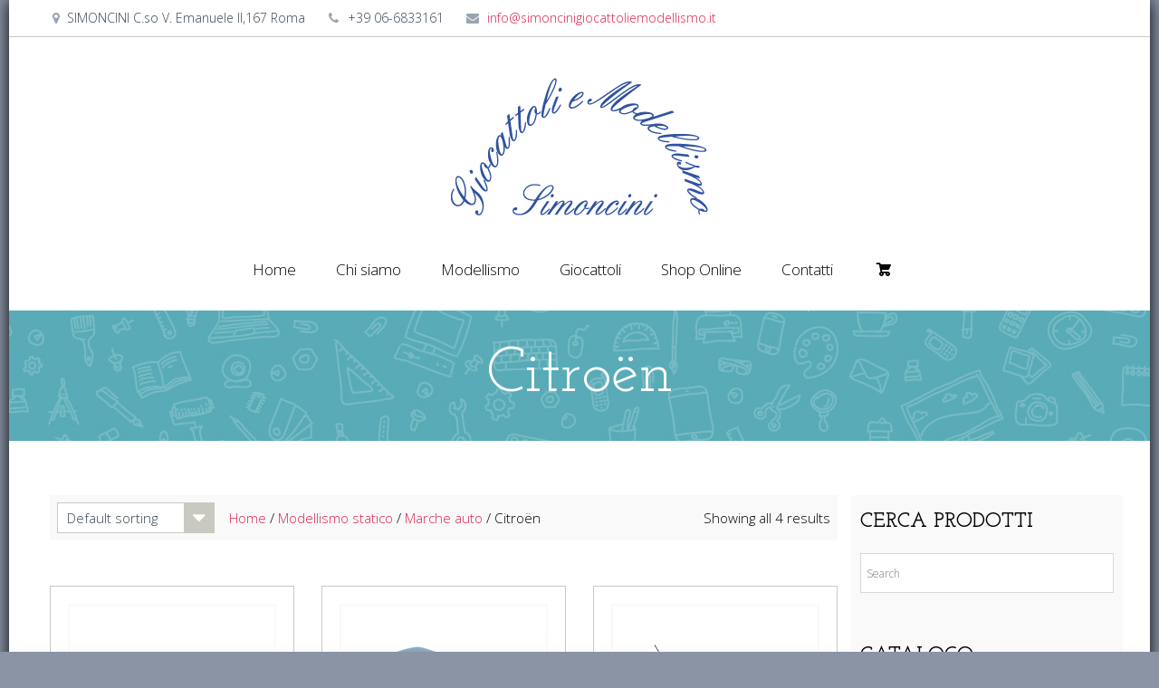

--- FILE ---
content_type: text/html; charset=UTF-8
request_url: https://modellismoroma.center/categoria-prodotto/modellismo-statico/marche-auto/citroen/
body_size: 13912
content:
<!DOCTYPE html>
<!--[if IE 7]>
<html class="ie ie7" lang="it-IT" xmlns:og="http://ogp.me/ns#" xmlns:fb="http://ogp.me/ns/fb#">
<![endif]-->
<!--[if IE 8]>
<html class="ie ie8" lang="it-IT" xmlns:og="http://ogp.me/ns#" xmlns:fb="http://ogp.me/ns/fb#">
<![endif]-->
<!--[if !(IE 7) | !(IE 8) ]><!-->
<html lang="it-IT" xmlns:og="http://ogp.me/ns#" xmlns:fb="http://ogp.me/ns/fb#">
<!--<![endif]-->
<head>
	<meta charset="UTF-8">
	<meta name="viewport" content="width=device-width, initial-scale=1.0" />
	<link rel="profile" href="http://gmpg.org/xfn/11">
	<link rel="pingback" href="https://modellismoroma.center/xmlrpc.php">
			<link rel="shortcut icon" href="https://modellismoroma.b-cdn.net/wp-content/uploads/2021/02/Logo-Simoncini-base-10-cm.png" />
		
	<!--[if lt IE 9]>
	<script src="https://modellismoroma.b-cdn.net/wp-content/themes/scalia/js/html5.js"></script>
	<![endif]-->
	<link rel='dns-prefetch' href='//modellismoroma.b-cdn.net' /><title>Citroën &#8211; Simoncini Giocattoli e Modellismo</title>
<meta name='robots' content='max-image-preview:large' />
<link rel='dns-prefetch' href='//ssl.p.jwpcdn.com' />
<link rel='dns-prefetch' href='//fonts.googleapis.com' />
<link rel="alternate" type="application/rss+xml" title="Simoncini Giocattoli e Modellismo &raquo; Feed" href="https://modellismoroma.center/feed/" />
<link rel="alternate" type="application/rss+xml" title="Simoncini Giocattoli e Modellismo &raquo; Feed dei commenti" href="https://modellismoroma.center/comments/feed/" />
<link rel="alternate" type="application/rss+xml" title="Feed Simoncini Giocattoli e Modellismo &raquo; Citroën Category" href="https://modellismoroma.center/categoria-prodotto/modellismo-statico/marche-auto/citroen/feed/" />
<style id='wp-img-auto-sizes-contain-inline-css' type='text/css'>
img:is([sizes=auto i],[sizes^="auto," i]){contain-intrinsic-size:3000px 1500px}
/*# sourceURL=wp-img-auto-sizes-contain-inline-css */
</style>
<link rel='stylesheet' id='layerslider-css' href='https://modellismoroma.b-cdn.net/wp-content/plugins/LayerSlider/assets/static/layerslider/css/layerslider.css?ver=6.11.4' type='text/css' media='all' />
<style id='wp-emoji-styles-inline-css' type='text/css'>

	img.wp-smiley, img.emoji {
		display: inline !important;
		border: none !important;
		box-shadow: none !important;
		height: 1em !important;
		width: 1em !important;
		margin: 0 0.07em !important;
		vertical-align: -0.1em !important;
		background: none !important;
		padding: 0 !important;
	}
/*# sourceURL=wp-emoji-styles-inline-css */
</style>
<style id='wp-block-library-inline-css' type='text/css'>
:root{--wp-block-synced-color:#7a00df;--wp-block-synced-color--rgb:122,0,223;--wp-bound-block-color:var(--wp-block-synced-color);--wp-editor-canvas-background:#ddd;--wp-admin-theme-color:#007cba;--wp-admin-theme-color--rgb:0,124,186;--wp-admin-theme-color-darker-10:#006ba1;--wp-admin-theme-color-darker-10--rgb:0,107,160.5;--wp-admin-theme-color-darker-20:#005a87;--wp-admin-theme-color-darker-20--rgb:0,90,135;--wp-admin-border-width-focus:2px}@media (min-resolution:192dpi){:root{--wp-admin-border-width-focus:1.5px}}.wp-element-button{cursor:pointer}:root .has-very-light-gray-background-color{background-color:#eee}:root .has-very-dark-gray-background-color{background-color:#313131}:root .has-very-light-gray-color{color:#eee}:root .has-very-dark-gray-color{color:#313131}:root .has-vivid-green-cyan-to-vivid-cyan-blue-gradient-background{background:linear-gradient(135deg,#00d084,#0693e3)}:root .has-purple-crush-gradient-background{background:linear-gradient(135deg,#34e2e4,#4721fb 50%,#ab1dfe)}:root .has-hazy-dawn-gradient-background{background:linear-gradient(135deg,#faaca8,#dad0ec)}:root .has-subdued-olive-gradient-background{background:linear-gradient(135deg,#fafae1,#67a671)}:root .has-atomic-cream-gradient-background{background:linear-gradient(135deg,#fdd79a,#004a59)}:root .has-nightshade-gradient-background{background:linear-gradient(135deg,#330968,#31cdcf)}:root .has-midnight-gradient-background{background:linear-gradient(135deg,#020381,#2874fc)}:root{--wp--preset--font-size--normal:16px;--wp--preset--font-size--huge:42px}.has-regular-font-size{font-size:1em}.has-larger-font-size{font-size:2.625em}.has-normal-font-size{font-size:var(--wp--preset--font-size--normal)}.has-huge-font-size{font-size:var(--wp--preset--font-size--huge)}.has-text-align-center{text-align:center}.has-text-align-left{text-align:left}.has-text-align-right{text-align:right}.has-fit-text{white-space:nowrap!important}#end-resizable-editor-section{display:none}.aligncenter{clear:both}.items-justified-left{justify-content:flex-start}.items-justified-center{justify-content:center}.items-justified-right{justify-content:flex-end}.items-justified-space-between{justify-content:space-between}.screen-reader-text{border:0;clip-path:inset(50%);height:1px;margin:-1px;overflow:hidden;padding:0;position:absolute;width:1px;word-wrap:normal!important}.screen-reader-text:focus{background-color:#ddd;clip-path:none;color:#444;display:block;font-size:1em;height:auto;left:5px;line-height:normal;padding:15px 23px 14px;text-decoration:none;top:5px;width:auto;z-index:100000}html :where(.has-border-color){border-style:solid}html :where([style*=border-top-color]){border-top-style:solid}html :where([style*=border-right-color]){border-right-style:solid}html :where([style*=border-bottom-color]){border-bottom-style:solid}html :where([style*=border-left-color]){border-left-style:solid}html :where([style*=border-width]){border-style:solid}html :where([style*=border-top-width]){border-top-style:solid}html :where([style*=border-right-width]){border-right-style:solid}html :where([style*=border-bottom-width]){border-bottom-style:solid}html :where([style*=border-left-width]){border-left-style:solid}html :where(img[class*=wp-image-]){height:auto;max-width:100%}:where(figure){margin:0 0 1em}html :where(.is-position-sticky){--wp-admin--admin-bar--position-offset:var(--wp-admin--admin-bar--height,0px)}@media screen and (max-width:600px){html :where(.is-position-sticky){--wp-admin--admin-bar--position-offset:0px}}

/*# sourceURL=wp-block-library-inline-css */
</style><style id='global-styles-inline-css' type='text/css'>
:root{--wp--preset--aspect-ratio--square: 1;--wp--preset--aspect-ratio--4-3: 4/3;--wp--preset--aspect-ratio--3-4: 3/4;--wp--preset--aspect-ratio--3-2: 3/2;--wp--preset--aspect-ratio--2-3: 2/3;--wp--preset--aspect-ratio--16-9: 16/9;--wp--preset--aspect-ratio--9-16: 9/16;--wp--preset--color--black: #000000;--wp--preset--color--cyan-bluish-gray: #abb8c3;--wp--preset--color--white: #ffffff;--wp--preset--color--pale-pink: #f78da7;--wp--preset--color--vivid-red: #cf2e2e;--wp--preset--color--luminous-vivid-orange: #ff6900;--wp--preset--color--luminous-vivid-amber: #fcb900;--wp--preset--color--light-green-cyan: #7bdcb5;--wp--preset--color--vivid-green-cyan: #00d084;--wp--preset--color--pale-cyan-blue: #8ed1fc;--wp--preset--color--vivid-cyan-blue: #0693e3;--wp--preset--color--vivid-purple: #9b51e0;--wp--preset--gradient--vivid-cyan-blue-to-vivid-purple: linear-gradient(135deg,rgb(6,147,227) 0%,rgb(155,81,224) 100%);--wp--preset--gradient--light-green-cyan-to-vivid-green-cyan: linear-gradient(135deg,rgb(122,220,180) 0%,rgb(0,208,130) 100%);--wp--preset--gradient--luminous-vivid-amber-to-luminous-vivid-orange: linear-gradient(135deg,rgb(252,185,0) 0%,rgb(255,105,0) 100%);--wp--preset--gradient--luminous-vivid-orange-to-vivid-red: linear-gradient(135deg,rgb(255,105,0) 0%,rgb(207,46,46) 100%);--wp--preset--gradient--very-light-gray-to-cyan-bluish-gray: linear-gradient(135deg,rgb(238,238,238) 0%,rgb(169,184,195) 100%);--wp--preset--gradient--cool-to-warm-spectrum: linear-gradient(135deg,rgb(74,234,220) 0%,rgb(151,120,209) 20%,rgb(207,42,186) 40%,rgb(238,44,130) 60%,rgb(251,105,98) 80%,rgb(254,248,76) 100%);--wp--preset--gradient--blush-light-purple: linear-gradient(135deg,rgb(255,206,236) 0%,rgb(152,150,240) 100%);--wp--preset--gradient--blush-bordeaux: linear-gradient(135deg,rgb(254,205,165) 0%,rgb(254,45,45) 50%,rgb(107,0,62) 100%);--wp--preset--gradient--luminous-dusk: linear-gradient(135deg,rgb(255,203,112) 0%,rgb(199,81,192) 50%,rgb(65,88,208) 100%);--wp--preset--gradient--pale-ocean: linear-gradient(135deg,rgb(255,245,203) 0%,rgb(182,227,212) 50%,rgb(51,167,181) 100%);--wp--preset--gradient--electric-grass: linear-gradient(135deg,rgb(202,248,128) 0%,rgb(113,206,126) 100%);--wp--preset--gradient--midnight: linear-gradient(135deg,rgb(2,3,129) 0%,rgb(40,116,252) 100%);--wp--preset--font-size--small: 13px;--wp--preset--font-size--medium: 20px;--wp--preset--font-size--large: 36px;--wp--preset--font-size--x-large: 42px;--wp--preset--spacing--20: 0.44rem;--wp--preset--spacing--30: 0.67rem;--wp--preset--spacing--40: 1rem;--wp--preset--spacing--50: 1.5rem;--wp--preset--spacing--60: 2.25rem;--wp--preset--spacing--70: 3.38rem;--wp--preset--spacing--80: 5.06rem;--wp--preset--shadow--natural: 6px 6px 9px rgba(0, 0, 0, 0.2);--wp--preset--shadow--deep: 12px 12px 50px rgba(0, 0, 0, 0.4);--wp--preset--shadow--sharp: 6px 6px 0px rgba(0, 0, 0, 0.2);--wp--preset--shadow--outlined: 6px 6px 0px -3px rgb(255, 255, 255), 6px 6px rgb(0, 0, 0);--wp--preset--shadow--crisp: 6px 6px 0px rgb(0, 0, 0);}:where(.is-layout-flex){gap: 0.5em;}:where(.is-layout-grid){gap: 0.5em;}body .is-layout-flex{display: flex;}.is-layout-flex{flex-wrap: wrap;align-items: center;}.is-layout-flex > :is(*, div){margin: 0;}body .is-layout-grid{display: grid;}.is-layout-grid > :is(*, div){margin: 0;}:where(.wp-block-columns.is-layout-flex){gap: 2em;}:where(.wp-block-columns.is-layout-grid){gap: 2em;}:where(.wp-block-post-template.is-layout-flex){gap: 1.25em;}:where(.wp-block-post-template.is-layout-grid){gap: 1.25em;}.has-black-color{color: var(--wp--preset--color--black) !important;}.has-cyan-bluish-gray-color{color: var(--wp--preset--color--cyan-bluish-gray) !important;}.has-white-color{color: var(--wp--preset--color--white) !important;}.has-pale-pink-color{color: var(--wp--preset--color--pale-pink) !important;}.has-vivid-red-color{color: var(--wp--preset--color--vivid-red) !important;}.has-luminous-vivid-orange-color{color: var(--wp--preset--color--luminous-vivid-orange) !important;}.has-luminous-vivid-amber-color{color: var(--wp--preset--color--luminous-vivid-amber) !important;}.has-light-green-cyan-color{color: var(--wp--preset--color--light-green-cyan) !important;}.has-vivid-green-cyan-color{color: var(--wp--preset--color--vivid-green-cyan) !important;}.has-pale-cyan-blue-color{color: var(--wp--preset--color--pale-cyan-blue) !important;}.has-vivid-cyan-blue-color{color: var(--wp--preset--color--vivid-cyan-blue) !important;}.has-vivid-purple-color{color: var(--wp--preset--color--vivid-purple) !important;}.has-black-background-color{background-color: var(--wp--preset--color--black) !important;}.has-cyan-bluish-gray-background-color{background-color: var(--wp--preset--color--cyan-bluish-gray) !important;}.has-white-background-color{background-color: var(--wp--preset--color--white) !important;}.has-pale-pink-background-color{background-color: var(--wp--preset--color--pale-pink) !important;}.has-vivid-red-background-color{background-color: var(--wp--preset--color--vivid-red) !important;}.has-luminous-vivid-orange-background-color{background-color: var(--wp--preset--color--luminous-vivid-orange) !important;}.has-luminous-vivid-amber-background-color{background-color: var(--wp--preset--color--luminous-vivid-amber) !important;}.has-light-green-cyan-background-color{background-color: var(--wp--preset--color--light-green-cyan) !important;}.has-vivid-green-cyan-background-color{background-color: var(--wp--preset--color--vivid-green-cyan) !important;}.has-pale-cyan-blue-background-color{background-color: var(--wp--preset--color--pale-cyan-blue) !important;}.has-vivid-cyan-blue-background-color{background-color: var(--wp--preset--color--vivid-cyan-blue) !important;}.has-vivid-purple-background-color{background-color: var(--wp--preset--color--vivid-purple) !important;}.has-black-border-color{border-color: var(--wp--preset--color--black) !important;}.has-cyan-bluish-gray-border-color{border-color: var(--wp--preset--color--cyan-bluish-gray) !important;}.has-white-border-color{border-color: var(--wp--preset--color--white) !important;}.has-pale-pink-border-color{border-color: var(--wp--preset--color--pale-pink) !important;}.has-vivid-red-border-color{border-color: var(--wp--preset--color--vivid-red) !important;}.has-luminous-vivid-orange-border-color{border-color: var(--wp--preset--color--luminous-vivid-orange) !important;}.has-luminous-vivid-amber-border-color{border-color: var(--wp--preset--color--luminous-vivid-amber) !important;}.has-light-green-cyan-border-color{border-color: var(--wp--preset--color--light-green-cyan) !important;}.has-vivid-green-cyan-border-color{border-color: var(--wp--preset--color--vivid-green-cyan) !important;}.has-pale-cyan-blue-border-color{border-color: var(--wp--preset--color--pale-cyan-blue) !important;}.has-vivid-cyan-blue-border-color{border-color: var(--wp--preset--color--vivid-cyan-blue) !important;}.has-vivid-purple-border-color{border-color: var(--wp--preset--color--vivid-purple) !important;}.has-vivid-cyan-blue-to-vivid-purple-gradient-background{background: var(--wp--preset--gradient--vivid-cyan-blue-to-vivid-purple) !important;}.has-light-green-cyan-to-vivid-green-cyan-gradient-background{background: var(--wp--preset--gradient--light-green-cyan-to-vivid-green-cyan) !important;}.has-luminous-vivid-amber-to-luminous-vivid-orange-gradient-background{background: var(--wp--preset--gradient--luminous-vivid-amber-to-luminous-vivid-orange) !important;}.has-luminous-vivid-orange-to-vivid-red-gradient-background{background: var(--wp--preset--gradient--luminous-vivid-orange-to-vivid-red) !important;}.has-very-light-gray-to-cyan-bluish-gray-gradient-background{background: var(--wp--preset--gradient--very-light-gray-to-cyan-bluish-gray) !important;}.has-cool-to-warm-spectrum-gradient-background{background: var(--wp--preset--gradient--cool-to-warm-spectrum) !important;}.has-blush-light-purple-gradient-background{background: var(--wp--preset--gradient--blush-light-purple) !important;}.has-blush-bordeaux-gradient-background{background: var(--wp--preset--gradient--blush-bordeaux) !important;}.has-luminous-dusk-gradient-background{background: var(--wp--preset--gradient--luminous-dusk) !important;}.has-pale-ocean-gradient-background{background: var(--wp--preset--gradient--pale-ocean) !important;}.has-electric-grass-gradient-background{background: var(--wp--preset--gradient--electric-grass) !important;}.has-midnight-gradient-background{background: var(--wp--preset--gradient--midnight) !important;}.has-small-font-size{font-size: var(--wp--preset--font-size--small) !important;}.has-medium-font-size{font-size: var(--wp--preset--font-size--medium) !important;}.has-large-font-size{font-size: var(--wp--preset--font-size--large) !important;}.has-x-large-font-size{font-size: var(--wp--preset--font-size--x-large) !important;}
/*# sourceURL=global-styles-inline-css */
</style>

<style id='classic-theme-styles-inline-css' type='text/css'>
/*! This file is auto-generated */
.wp-block-button__link{color:#fff;background-color:#32373c;border-radius:9999px;box-shadow:none;text-decoration:none;padding:calc(.667em + 2px) calc(1.333em + 2px);font-size:1.125em}.wp-block-file__button{background:#32373c;color:#fff;text-decoration:none}
/*# sourceURL=/wp-includes/css/classic-themes.min.css */
</style>
<link rel='stylesheet' id='contact-form-7-css' href='https://modellismoroma.b-cdn.net/wp-content/plugins/contact-form-7/includes/css/styles.css?ver=5.3.2' type='text/css' media='all' />
<style id='woocommerce-inline-inline-css' type='text/css'>
.woocommerce form .form-row .required { visibility: visible; }
/*# sourceURL=woocommerce-inline-inline-css */
</style>
<link rel='stylesheet' id='aws-style-css' href='https://modellismoroma.b-cdn.net/wp-content/plugins/advanced-woo-search//assets/css/common.css?ver=2.31' type='text/css' media='all' />
<link rel='stylesheet' id='scalia-icons-css' href='https://modellismoroma.b-cdn.net/wp-content/themes/scalia/css/icons.css?ver=6.9' type='text/css' media='all' />
<link rel='stylesheet' id='scalia-reset-css' href='https://modellismoroma.b-cdn.net/wp-content/themes/scalia/css/reset.css?ver=6.9' type='text/css' media='all' />
<link rel='stylesheet' id='scalia-grid-css' href='https://modellismoroma.b-cdn.net/wp-content/themes/scalia/css/grid.css?ver=6.9' type='text/css' media='all' />
<link rel='stylesheet' id='parent-style-css' href='https://modellismoroma.b-cdn.net/wp-content/themes/scalia/style.css?ver=6.9' type='text/css' media='all' />
<link rel='stylesheet' id='icons-rewrite-css' href='https://modellismoroma.b-cdn.net/wp-content/themes/scalia-zaro-child/css/icons.css?ver=6.9' type='text/css' media='all' />
<link rel='stylesheet' id='scalia-woocommerce-css' href='https://modellismoroma.b-cdn.net/wp-content/themes/scalia/css/woocommerce.css?ver=6.9' type='text/css' media='all' />
<link rel='stylesheet' id='scalia-woocommerce1-css' href='https://modellismoroma.b-cdn.net/wp-content/themes/scalia/css/woocommerce1.css?ver=6.9' type='text/css' media='all' />
<link rel='stylesheet' id='scalia-style-css' href='https://modellismoroma.b-cdn.net/wp-content/themes/scalia-zaro-child/style.css?ver=6.9' type='text/css' media='all' />
<link rel='stylesheet' id='scalia-header-css' href='https://modellismoroma.b-cdn.net/wp-content/themes/scalia/css/header.css?ver=6.9' type='text/css' media='all' />
<link rel='stylesheet' id='scalia-widgets-css' href='https://modellismoroma.b-cdn.net/wp-content/themes/scalia/css/widgets.css?ver=6.9' type='text/css' media='all' />
<link rel='stylesheet' id='scalia-portfolio-css' href='https://modellismoroma.b-cdn.net/wp-content/themes/scalia/css/portfolio.css?ver=6.9' type='text/css' media='all' />
<link rel='stylesheet' id='scalia-custom-css' href='https://modellismoroma.b-cdn.net/wp-content/themes/scalia-zaro-child/css/custom.css?ver=6.9' type='text/css' media='all' />
<link rel='stylesheet' id='js_composer_front-css' href='https://modellismoroma.b-cdn.net/wp-content/plugins/js_composer/assets/css/js_composer.min.css?ver=6.5.0' type='text/css' media='all' />
<link rel='stylesheet' id='fancybox-style-css' href='https://modellismoroma.b-cdn.net/wp-content/themes/scalia/js/fancyBox/jquery.fancybox.css?ver=6.9' type='text/css' media='all' />
<link rel='stylesheet' id='scalia-vc_elements-css' href='https://modellismoroma.b-cdn.net/wp-content/themes/scalia/css/vc_elements.css?ver=6.9' type='text/css' media='all' />
<link rel='stylesheet' id='load-google-fonts-css' href='//fonts.googleapis.com/css?family=Open+Sans%3A300%7CJosefin+Slab%3Aregular%2C600%2C600italic%2C300%7CRoboto+Condensed%3A300%2Cregular%7CRoboto%3A100%7CSource+Sans+Pro%3A300&#038;subset=cyrillic%2Ccyrillic-ext%2Cgreek%2Cgreek-ext%2Clatin%2Clatin-ext%2Cvietnamese&#038;ver=6.9' type='text/css' media='all' />
<link rel='stylesheet' id='gmwqp-stylee-css' href='https://modellismoroma.b-cdn.net/wp-content/plugins/gm-woocommerce-quote-popup//assents/css/style.css?ver=1.0.0' type='text/css' media='all' />
<script type="text/javascript" src="https://modellismoroma.b-cdn.net/wp-includes/js/jquery/jquery.min.js?ver=3.7.1" id="jquery-core-js"></script>
<script type="text/javascript" src="https://modellismoroma.b-cdn.net/wp-includes/js/jquery/jquery-migrate.min.js?ver=3.4.1" id="jquery-migrate-js"></script>
<script type="text/javascript" id="layerslider-utils-js-extra">
/* <![CDATA[ */
var LS_Meta = {"v":"6.11.4","fixGSAP":"1"};
//# sourceURL=layerslider-utils-js-extra
/* ]]> */
</script>
<script type="text/javascript" src="https://modellismoroma.b-cdn.net/wp-content/plugins/LayerSlider/assets/static/layerslider/js/layerslider.utils.js?ver=6.11.4" id="layerslider-utils-js"></script>
<script type="text/javascript" src="https://modellismoroma.b-cdn.net/wp-content/plugins/LayerSlider/assets/static/layerslider/js/layerslider.kreaturamedia.jquery.js?ver=6.11.4" id="layerslider-js"></script>
<script type="text/javascript" src="https://modellismoroma.b-cdn.net/wp-content/plugins/LayerSlider/assets/static/layerslider/js/layerslider.transitions.js?ver=6.11.4" id="layerslider-transitions-js"></script>
<script type="text/javascript" src="https://ssl.p.jwpcdn.com/6/12/jwplayer.js?ver=6.9" id="jwplayer-js"></script>
<script type="text/javascript" src="https://modellismoroma.b-cdn.net/wp-content/plugins/woocommerce/assets/js/jquery-blockui/jquery.blockUI.min.js?ver=2.70" id="jquery-blockui-js"></script>
<script type="text/javascript" id="wc-add-to-cart-js-extra">
/* <![CDATA[ */
var wc_add_to_cart_params = {"ajax_url":"/wp-admin/admin-ajax.php","wc_ajax_url":"/?wc-ajax=%%endpoint%%","i18n_view_cart":"View cart","cart_url":"https://modellismoroma.center/cart-page/","is_cart":"","cart_redirect_after_add":"no"};
//# sourceURL=wc-add-to-cart-js-extra
/* ]]> */
</script>
<script type="text/javascript" src="https://modellismoroma.b-cdn.net/wp-content/plugins/woocommerce/assets/js/frontend/add-to-cart.min.js?ver=5.0.0" id="wc-add-to-cart-js"></script>
<script type="text/javascript" src="https://modellismoroma.b-cdn.net/wp-content/plugins/js_composer/assets/js/vendors/woocommerce-add-to-cart.js?ver=6.5.0" id="vc_woocommerce-add-to-cart-js-js"></script>
<meta name="generator" content="Powered by LayerSlider 6.11.4 - Multi-Purpose, Responsive, Parallax, Mobile-Friendly Slider Plugin for WordPress." />
<!-- LayerSlider updates and docs at: https://layerslider.kreaturamedia.com -->
<link rel="https://api.w.org/" href="https://modellismoroma.center/wp-json/" /><link rel="EditURI" type="application/rsd+xml" title="RSD" href="https://modellismoroma.center/xmlrpc.php?rsd" />
<meta name="generator" content="WordPress 6.9" />
<meta name="generator" content="WooCommerce 5.0.0" />
<script type="text/javascript">jwplayer.defaults = { "ph": 2 };</script>
            <script type="text/javascript">
            if (typeof(jwp6AddLoadEvent) == 'undefined') {
                function jwp6AddLoadEvent(func) {
                    var oldonload = window.onload;
                    if (typeof window.onload != 'function') {
                        window.onload = func;
                    } else {
                        window.onload = function() {
                            if (oldonload) {
                                oldonload();
                            }
                            func();
                        }
                    }
                }
            }
            </script>

            	<noscript><style>.woocommerce-product-gallery{ opacity: 1 !important; }</style></noscript>
	<meta name="generator" content="Powered by WPBakery Page Builder - drag and drop page builder for WordPress."/>
<link rel="icon" href="https://modellismoroma.b-cdn.net/wp-content/uploads/2021/02/Logo-Simoncini-base-10-cm-100x100.png" sizes="32x32" />
<link rel="icon" href="https://modellismoroma.b-cdn.net/wp-content/uploads/2021/02/Logo-Simoncini-base-10-cm.png" sizes="192x192" />
<link rel="apple-touch-icon" href="https://modellismoroma.b-cdn.net/wp-content/uploads/2021/02/Logo-Simoncini-base-10-cm.png" />
<meta name="msapplication-TileImage" content="https://modellismoroma.b-cdn.net/wp-content/uploads/2021/02/Logo-Simoncini-base-10-cm.png" />
<noscript><style> .wpb_animate_when_almost_visible { opacity: 1; }</style></noscript>
	

</head>


<body class="archive tax-product_cat term-citroen term-384 wp-theme-scalia wp-child-theme-scalia-zaro-child theme-scalia woocommerce woocommerce-page woocommerce-no-js wpb-js-composer js-comp-ver-6.5.0 vc_responsive">

<div id="page" class="layout-boxed">

			<a href="#page" class="scroll-top-button"></a>
	
			<div id="top-area" class="top-area top-area-style-2">
			<div class="container">
				<div class="top-area-items clearfix">
											<div class="top-area-socials"></div>
																							<div class="top-area-contacts"><div class="sc-contacts"><div class="sc-contacts-item sc-contacts-address">SIMONCINI C.so V. Emanuele II,167 Roma</div><div class="sc-contacts-item sc-contacts-phone"> +39 06-6833161</div><div class="sc-contacts-item sc-contacts-email"> <a href="mailto:info@simoncinigiocattoliemodellismo.it">info@simoncinigiocattoliemodellismo.it</a></div></div></div>
																					</div>
			</div>
		</div>
	
	<header id="site-header" class="site-header animated-header" role="banner">

		<div class="container">
			<div class="header-main logo-position-center">
								<div class="site-title">
					<div class="site-logo">
						<a href="https://modellismoroma.center/" rel="home">
															<span class="logo logo-1x"><img src="https://modellismoroma.b-cdn.net/wp-content/uploads/2021/02/Logo-Simoncini-base-10-cm-1.png" class="default" alt=""><img src="https://modellismoroma.b-cdn.net/wp-content/uploads/Logo-Simoncini-base-10-cm-1.png" class="small" alt=""></span>
																	<span class="logo logo-2x"><img src="https://modellismoroma.b-cdn.net/wp-content/uploads/2021/02/Logo-Simoncini-base-10-cm.png" class="default" alt=""><img src="https://modellismoroma.b-cdn.net/wp-content/uploads/2021/02/Logo-Simoncini-base-10-cm.png" class="small" alt=""></span>
																									<span class="logo logo-3x"><img src="https://modellismoroma.b-cdn.net/wp-content/uploads/2021/02/Logo-Simoncini-base-10-cm.png" class="default" alt=""><img src="https://modellismoroma.b-cdn.net/wp-content/uploads/2021/02/Logo-Simoncini-base-10-cm.png" class="small" alt=""></span>
																					</a>
					</div>
				</div>
								<nav id="primary-navigation" class="site-navigation primary-navigation" role="navigation">
					<button class="menu-toggle dl-trigger">Primary Menu</button>
					<ul id="primary-menu" class="nav-menu dl-menu styled no-responsive"><li id="menu-item-9639" class="menu-item menu-item-type-custom menu-item-object-custom menu-item-9639 megamenu-first-element"><a href="/">Home</a></li>
<li id="menu-item-9615" class="menu-item menu-item-type-post_type menu-item-object-page menu-item-9615 megamenu-first-element"><a href="https://modellismoroma.center/chi-siamo/">Chi siamo</a></li>
<li id="menu-item-15626" class="menu-item menu-item-type-post_type menu-item-object-page menu-item-15626 megamenu-enable megamenu-first-element"><a href="https://modellismoroma.center/modellismo-2/">Modellismo</a></li>
<li id="menu-item-15625" class="menu-item menu-item-type-post_type menu-item-object-page menu-item-15625 megamenu-enable megamenu-first-element"><a href="https://modellismoroma.center/giocattoli/">Giocattoli</a></li>
<li id="menu-item-15627" class="menu-item menu-item-type-post_type menu-item-object-page menu-item-has-children menu-item-parent menu-item-15627 megamenu-first-element"><a href="https://modellismoroma.center/shoponline/">Shop Online</a>
<ul class="sub-menu  dl-submenu styled">
	<li id="menu-item-15621" class="menu-item menu-item-type-taxonomy menu-item-object-product_cat menu-item-15621 megamenu-first-element"><a href="https://modellismoroma.center/categoria-prodotto/kit-di-montaggio/">Kit di Montaggio</a></li>
	<li id="menu-item-15622" class="menu-item menu-item-type-taxonomy menu-item-object-product_cat current-product_cat-ancestor menu-item-15622 megamenu-first-element"><a href="https://modellismoroma.center/categoria-prodotto/modellismo-statico/">Modellismo statico</a></li>
	<li id="menu-item-15623" class="menu-item menu-item-type-taxonomy menu-item-object-product_cat menu-item-15623 megamenu-first-element"><a href="https://modellismoroma.center/categoria-prodotto/produttori/">Produttori</a></li>
	<li id="menu-item-15624" class="menu-item menu-item-type-taxonomy menu-item-object-product_cat menu-item-15624 megamenu-first-element"><a href="https://modellismoroma.center/categoria-prodotto/scala/">Scala</a></li>
</ul>
</li>
<li id="menu-item-9687" class="menu-item menu-item-type-post_type menu-item-object-page menu-item-9687 megamenu-first-element"><a href="https://modellismoroma.center/contatti-2/">Contatti</a></li>
<li class="menu-item menu-item-cart"><a href="https://modellismoroma.center/cart-page/"></a><div class="minicart"><div class="widget_shopping_cart_content">

<ul class="cart_list product_list_widget ">

	
		<li class="empty">No products in the cart.</li>

	
</ul><!-- end product list -->


</div></div></li></ul>				</nav>
											</div>
		</div>
	</header><!-- #site-header -->

	<div id="main" class="site-main">

<div id="main-content" class="main-content">

<div id="page-title" class="page-title-block page-title-style-1 " style=""><div class="container"><div class="page-title-title"><h1 style="">  Citroën</h1></div></div></div>	<div class="block-content">
		<div class="container" >
			<div class="panel row">
				<div style="float:left;width:75%" class="panel-center col-xs-12">
					
			
			
			
				<div class="before-products-list rounded-corners clearfix"><div class="woocommerce-notices-wrapper"></div><form class="woocommerce-ordering" method="get">
	<select name="orderby" class="orderby sc-combobox">
					<option value="menu_order"  selected='selected'>Default sorting</option>
					<option value="popularity" >Sort by popularity</option>
					<option value="date" >Sort by latest</option>
					<option value="price" >Sort by price: low to high</option>
					<option value="price-desc" >Sort by price: high to low</option>
			</select>
	<input type="hidden" name="paged" value="1" />
	</form>

<nav class="woocommerce-breadcrumb"><a href="https://modellismoroma.center">Home</a>&nbsp;&#47;&nbsp;<a href="https://modellismoroma.center/categoria-prodotto/modellismo-statico/">Modellismo statico</a>&nbsp;&#47;&nbsp;<a href="https://modellismoroma.center/categoria-prodotto/modellismo-statico/marche-auto/">Marche auto</a>&nbsp;&#47;&nbsp;Citroën</nav><div class="woocommerce-select-count">
	<select id="products-per-page" name="products_per_page" class="sc-combobox" onchange="window.location.href=jQuery(this).val();">
					<option value="/categoria-prodotto/modellismo-statico/marche-auto/citroen/?product_count=12" selected>Show 12 On Page</option>
					<option value="/categoria-prodotto/modellismo-statico/marche-auto/citroen/?product_count=24">Show 24 On Page</option>
					<option value="/categoria-prodotto/modellismo-statico/marche-auto/citroen/?product_count=48">Show 48 On Page</option>
			</select>
</div>
<div class="woocommerce-result-count">
	Showing all 4 results</div>
</div>
				<div class="products row inline-row columns-4">

																					<div class="inline-column col-sm-3 col-xs-6 first product type-product post-10357 status-publish instock product_cat-1-18 product_cat-auto product_cat-citroen product_cat-norev product_tag-auto-francesi product_tag-automobili product_tag-city-car product_tag-modellini-in-metallo product_tag-utilitarie has-post-thumbnail shipping-taxable purchasable product-type-simple">
	<div class="product-inner rounded-corners shadow-box">

		
		<a href="https://modellismoroma.center/prodotto/citroen-2cv-6-club-1982/" class="product-image">
			<img width="800" height="800" src="https://modellismoroma.b-cdn.net/wp-content/uploads/Simoncini-Giocattoli-e-Modellismo-Roma-CITROEN-2CV-6-CLUB-1982.jpg" class="attachment-scalia-product-catalog size-scalia-product-catalog" alt="" decoding="async" fetchpriority="high" srcset="https://modellismoroma.b-cdn.net/wp-content/uploads/Simoncini-Giocattoli-e-Modellismo-Roma-CITROEN-2CV-6-CLUB-1982.jpg 800w, https://modellismoroma.b-cdn.net/wp-content/uploads/Simoncini-Giocattoli-e-Modellismo-Roma-CITROEN-2CV-6-CLUB-1982-300x300.jpg 300w, https://modellismoroma.b-cdn.net/wp-content/uploads/Simoncini-Giocattoli-e-Modellismo-Roma-CITROEN-2CV-6-CLUB-1982-150x150.jpg 150w, https://modellismoroma.b-cdn.net/wp-content/uploads/Simoncini-Giocattoli-e-Modellismo-Roma-CITROEN-2CV-6-CLUB-1982-768x768.jpg 768w, https://modellismoroma.b-cdn.net/wp-content/uploads/Simoncini-Giocattoli-e-Modellismo-Roma-CITROEN-2CV-6-CLUB-1982-256x256.jpg 256w, https://modellismoroma.b-cdn.net/wp-content/uploads/Simoncini-Giocattoli-e-Modellismo-Roma-CITROEN-2CV-6-CLUB-1982-180x180.jpg 180w, https://modellismoroma.b-cdn.net/wp-content/uploads/Simoncini-Giocattoli-e-Modellismo-Roma-CITROEN-2CV-6-CLUB-1982-600x600.jpg 600w, https://modellismoroma.b-cdn.net/wp-content/uploads/Simoncini-Giocattoli-e-Modellismo-Roma-CITROEN-2CV-6-CLUB-1982-100x100.jpg 100w" sizes="(max-width: 800px) 100vw, 800px" />		</a>

		<div class="product-info clearfix">
			<div class="product-title">CITROËN 2CV 6 CLUB 1982</div>
			<div class="product-categories"><a href="https://modellismoroma.center/categoria-prodotto/scala/1-18/" rel="tag">1:18</a> | <a href="https://modellismoroma.center/categoria-prodotto/modellismo-statico/auto/" rel="tag">Auto</a> | <a href="https://modellismoroma.center/categoria-prodotto/modellismo-statico/marche-auto/citroen/" rel="tag">Citroën</a> | <a href="https://modellismoroma.center/categoria-prodotto/produttori/norev/" rel="tag">Norev</a></div>			
	<div class="product-price"><span class="price"><span class="woocommerce-Price-amount amount"><bdi><span class="woocommerce-Price-currencySymbol">&euro;</span>79,90</bdi></span></span></div>
		</div>

		<div class="product-bottom clearfix">
			<a href="?add-to-cart=10357" data-quantity="1" class="button product_type_simple add_to_cart_button ajax_add_to_cart" data-product_id="10357" data-product_sku="" aria-label="Add &ldquo;CITROËN 2CV 6 CLUB 1982&rdquo; to your cart" rel="nofollow">Add to cart</a>		</div>

	</div>
</div>																	<div class="inline-column col-sm-3 col-xs-6 product type-product post-10412 status-publish last instock product_cat-1-18 product_cat-auto product_cat-citroen product_cat-norev product_tag-auto-depoca product_tag-auto-francesi product_tag-automobili product_tag-berline product_tag-modellini-in-metallo has-post-thumbnail shipping-taxable purchasable product-type-simple">
	<div class="product-inner rounded-corners shadow-box">

		
		<a href="https://modellismoroma.center/prodotto/citroen-ami-super-1974-blu-metallo/" class="product-image">
			<img width="800" height="800" src="https://modellismoroma.b-cdn.net/wp-content/uploads/Simoncini-Giocattoli-e-Modellismo-Roma-Norev-CITROEN-AMI-SUPER-1974.jpg" class="attachment-scalia-product-catalog size-scalia-product-catalog" alt="" decoding="async" srcset="https://modellismoroma.b-cdn.net/wp-content/uploads/Simoncini-Giocattoli-e-Modellismo-Roma-Norev-CITROEN-AMI-SUPER-1974.jpg 800w, https://modellismoroma.b-cdn.net/wp-content/uploads/Simoncini-Giocattoli-e-Modellismo-Roma-Norev-CITROEN-AMI-SUPER-1974-300x300.jpg 300w, https://modellismoroma.b-cdn.net/wp-content/uploads/Simoncini-Giocattoli-e-Modellismo-Roma-Norev-CITROEN-AMI-SUPER-1974-150x150.jpg 150w, https://modellismoroma.b-cdn.net/wp-content/uploads/Simoncini-Giocattoli-e-Modellismo-Roma-Norev-CITROEN-AMI-SUPER-1974-768x768.jpg 768w, https://modellismoroma.b-cdn.net/wp-content/uploads/Simoncini-Giocattoli-e-Modellismo-Roma-Norev-CITROEN-AMI-SUPER-1974-256x256.jpg 256w, https://modellismoroma.b-cdn.net/wp-content/uploads/Simoncini-Giocattoli-e-Modellismo-Roma-Norev-CITROEN-AMI-SUPER-1974-180x180.jpg 180w, https://modellismoroma.b-cdn.net/wp-content/uploads/Simoncini-Giocattoli-e-Modellismo-Roma-Norev-CITROEN-AMI-SUPER-1974-600x600.jpg 600w, https://modellismoroma.b-cdn.net/wp-content/uploads/Simoncini-Giocattoli-e-Modellismo-Roma-Norev-CITROEN-AMI-SUPER-1974-100x100.jpg 100w" sizes="(max-width: 800px) 100vw, 800px" />		</a>

		<div class="product-info clearfix">
			<div class="product-title">CITROËN AMI SUPER 1974 BLU METALLO</div>
			<div class="product-categories"><a href="https://modellismoroma.center/categoria-prodotto/scala/1-18/" rel="tag">1:18</a> | <a href="https://modellismoroma.center/categoria-prodotto/modellismo-statico/auto/" rel="tag">Auto</a> | <a href="https://modellismoroma.center/categoria-prodotto/modellismo-statico/marche-auto/citroen/" rel="tag">Citroën</a> | <a href="https://modellismoroma.center/categoria-prodotto/produttori/norev/" rel="tag">Norev</a></div>			
	<div class="product-price"><span class="price"><span class="woocommerce-Price-amount amount"><bdi><span class="woocommerce-Price-currencySymbol">&euro;</span>79,90</bdi></span></span></div>
		</div>

		<div class="product-bottom clearfix">
			<a href="?add-to-cart=10412" data-quantity="1" class="button product_type_simple add_to_cart_button ajax_add_to_cart" data-product_id="10412" data-product_sku="" aria-label="Add &ldquo;CITROËN AMI SUPER 1974 BLU METALLO&rdquo; to your cart" rel="nofollow">Add to cart</a>		</div>

	</div>
</div>																	<div class="inline-column col-sm-3 col-xs-6 first product type-product post-10361 status-publish instock product_cat-1-18 product_cat-auto product_cat-citroen product_cat-norev product_tag-auto-francesi product_tag-automobili product_tag-city-car product_tag-modellini-in-metallo has-post-thumbnail shipping-taxable purchasable product-type-simple">
	<div class="product-inner rounded-corners shadow-box">

		
		<a href="https://modellismoroma.center/prodotto/citroen-c4-cactus-2014/" class="product-image">
			<img width="800" height="800" src="https://modellismoroma.b-cdn.net/wp-content/uploads/Simoncini-Giocattoli-e-Modellismo-Roma-Norev-CITROEN-C4-CACTUS-2014.jpg" class="attachment-scalia-product-catalog size-scalia-product-catalog" alt="" decoding="async" srcset="https://modellismoroma.b-cdn.net/wp-content/uploads/Simoncini-Giocattoli-e-Modellismo-Roma-Norev-CITROEN-C4-CACTUS-2014.jpg 800w, https://modellismoroma.b-cdn.net/wp-content/uploads/Simoncini-Giocattoli-e-Modellismo-Roma-Norev-CITROEN-C4-CACTUS-2014-300x300.jpg 300w, https://modellismoroma.b-cdn.net/wp-content/uploads/Simoncini-Giocattoli-e-Modellismo-Roma-Norev-CITROEN-C4-CACTUS-2014-150x150.jpg 150w, https://modellismoroma.b-cdn.net/wp-content/uploads/Simoncini-Giocattoli-e-Modellismo-Roma-Norev-CITROEN-C4-CACTUS-2014-768x768.jpg 768w, https://modellismoroma.b-cdn.net/wp-content/uploads/Simoncini-Giocattoli-e-Modellismo-Roma-Norev-CITROEN-C4-CACTUS-2014-256x256.jpg 256w, https://modellismoroma.b-cdn.net/wp-content/uploads/Simoncini-Giocattoli-e-Modellismo-Roma-Norev-CITROEN-C4-CACTUS-2014-180x180.jpg 180w, https://modellismoroma.b-cdn.net/wp-content/uploads/Simoncini-Giocattoli-e-Modellismo-Roma-Norev-CITROEN-C4-CACTUS-2014-600x600.jpg 600w, https://modellismoroma.b-cdn.net/wp-content/uploads/Simoncini-Giocattoli-e-Modellismo-Roma-Norev-CITROEN-C4-CACTUS-2014-100x100.jpg 100w" sizes="(max-width: 800px) 100vw, 800px" />		</a>

		<div class="product-info clearfix">
			<div class="product-title">CITROËN C4 CACTUS 2014</div>
			<div class="product-categories"><a href="https://modellismoroma.center/categoria-prodotto/scala/1-18/" rel="tag">1:18</a> | <a href="https://modellismoroma.center/categoria-prodotto/modellismo-statico/auto/" rel="tag">Auto</a> | <a href="https://modellismoroma.center/categoria-prodotto/modellismo-statico/marche-auto/citroen/" rel="tag">Citroën</a> | <a href="https://modellismoroma.center/categoria-prodotto/produttori/norev/" rel="tag">Norev</a></div>			
	<div class="product-price"><span class="price"><span class="woocommerce-Price-amount amount"><bdi><span class="woocommerce-Price-currencySymbol">&euro;</span>79,90</bdi></span></span></div>
		</div>

		<div class="product-bottom clearfix">
			<a href="?add-to-cart=10361" data-quantity="1" class="button product_type_simple add_to_cart_button ajax_add_to_cart" data-product_id="10361" data-product_sku="" aria-label="Add &ldquo;CITROËN C4 CACTUS 2014&rdquo; to your cart" rel="nofollow">Add to cart</a>		</div>

	</div>
</div>																	<div class="inline-column col-sm-3 col-xs-6 product type-product post-10364 status-publish last instock product_cat-1-18 product_cat-auto product_cat-citroen product_cat-norev product_tag-auto-depoca product_tag-auto-francesi product_tag-automobili product_tag-coupe product_tag-modellini-in-metallo has-post-thumbnail shipping-taxable purchasable product-type-simple">
	<div class="product-inner rounded-corners shadow-box">

		
		<a href="https://modellismoroma.center/prodotto/citroen-traction-avant-11b-coupe-1938/" class="product-image">
			<img width="800" height="800" src="https://modellismoroma.b-cdn.net/wp-content/uploads/Simoncini-Giocattoli-e-Modellismo-Roma-Citroen-traction-Avant11B-Coupe-1938.jpg" class="attachment-scalia-product-catalog size-scalia-product-catalog" alt="" decoding="async" loading="lazy" srcset="https://modellismoroma.b-cdn.net/wp-content/uploads/Simoncini-Giocattoli-e-Modellismo-Roma-Citroen-traction-Avant11B-Coupe-1938.jpg 800w, https://modellismoroma.b-cdn.net/wp-content/uploads/Simoncini-Giocattoli-e-Modellismo-Roma-Citroen-traction-Avant11B-Coupe-1938-300x300.jpg 300w, https://modellismoroma.b-cdn.net/wp-content/uploads/Simoncini-Giocattoli-e-Modellismo-Roma-Citroen-traction-Avant11B-Coupe-1938-150x150.jpg 150w, https://modellismoroma.b-cdn.net/wp-content/uploads/Simoncini-Giocattoli-e-Modellismo-Roma-Citroen-traction-Avant11B-Coupe-1938-768x768.jpg 768w, https://modellismoroma.b-cdn.net/wp-content/uploads/Simoncini-Giocattoli-e-Modellismo-Roma-Citroen-traction-Avant11B-Coupe-1938-256x256.jpg 256w, https://modellismoroma.b-cdn.net/wp-content/uploads/Simoncini-Giocattoli-e-Modellismo-Roma-Citroen-traction-Avant11B-Coupe-1938-180x180.jpg 180w, https://modellismoroma.b-cdn.net/wp-content/uploads/Simoncini-Giocattoli-e-Modellismo-Roma-Citroen-traction-Avant11B-Coupe-1938-600x600.jpg 600w, https://modellismoroma.b-cdn.net/wp-content/uploads/Simoncini-Giocattoli-e-Modellismo-Roma-Citroen-traction-Avant11B-Coupe-1938-100x100.jpg 100w" sizes="auto, (max-width: 800px) 100vw, 800px" />		</a>

		<div class="product-info clearfix">
			<div class="product-title">CITROËN TRACTION AVANT 11B 1938</div>
			<div class="product-categories"><a href="https://modellismoroma.center/categoria-prodotto/scala/1-18/" rel="tag">1:18</a> | <a href="https://modellismoroma.center/categoria-prodotto/modellismo-statico/auto/" rel="tag">Auto</a> | <a href="https://modellismoroma.center/categoria-prodotto/modellismo-statico/marche-auto/citroen/" rel="tag">Citroën</a> | <a href="https://modellismoroma.center/categoria-prodotto/produttori/norev/" rel="tag">Norev</a></div>			
	<div class="product-price"><span class="price"><span class="woocommerce-Price-amount amount"><bdi><span class="woocommerce-Price-currencySymbol">&euro;</span>79,90</bdi></span></span></div>
		</div>

		<div class="product-bottom clearfix">
			<a href="?add-to-cart=10364" data-quantity="1" class="button product_type_simple add_to_cart_button ajax_add_to_cart" data-product_id="10364" data-product_sku="" aria-label="Add &ldquo;CITROËN TRACTION AVANT 11B 1938&rdquo; to your cart" rel="nofollow">Add to cart</a>		</div>

	</div>
</div>									
				</div>
				
								</div>
				
				
				<!-- FARIZIO -->
				
					<div style="float:left" class="sidebar col-lg-3 col-md-3 col-sm-12 " role="complementary"><div class="page-sidebar widget-area" role="complementary">
		<section id="text-2" class="widget widget_text"><h4 class="widget-title">Cerca Prodotti</h4>			<div class="textwidget"><div class="aws-container" data-url="/?wc-ajax=aws_action" data-siteurl="https://modellismoroma.center" data-lang="" data-show-loader="true" data-show-more="true" data-show-page="true" data-show-clear="true" data-mobile-screen="false" data-use-analytics="false" data-min-chars="1" data-buttons-order="1" data-timeout="300" data-is-mobile="false" data-page-id="384" data-tax="product_cat" ><form class="aws-search-form" action="https://modellismoroma.center/" method="get" role="search" ><div class="aws-wrapper"><label class="aws-search-label" for="6975097fbc57d">Search</label><input type="search" name="s" id="6975097fbc57d" value="" class="aws-search-field" placeholder="Search" autocomplete="off" /><input type="hidden" name="post_type" value="product"><input type="hidden" name="type_aws" value="true"><div class="aws-search-clear"><span>×</span></div><div class="aws-loader"></div></div></form></div>
</div>
		</section><section id="woocommerce_product_categories-4" class="widget woocommerce widget_product_categories"><h4 class="widget-title">Catalogo</h4><ul class="product-categories"><li class="cat-item cat-item-348"><a href="https://modellismoroma.center/categoria-prodotto/kit-di-montaggio/">Kit di Montaggio</a></li>
<li class="cat-item cat-item-377 cat-parent current-cat-parent"><a href="https://modellismoroma.center/categoria-prodotto/modellismo-statico/">Modellismo statico</a><ul class='children'>
<li class="cat-item cat-item-265"><a href="https://modellismoroma.center/categoria-prodotto/modellismo-statico/accessori/">Accessori</a></li>
<li class="cat-item cat-item-252"><a href="https://modellismoroma.center/categoria-prodotto/modellismo-statico/auto/">Auto</a></li>
<li class="cat-item cat-item-254"><a href="https://modellismoroma.center/categoria-prodotto/modellismo-statico/barche/">Barche</a></li>
<li class="cat-item cat-item-253"><a href="https://modellismoroma.center/categoria-prodotto/modellismo-statico/camion/">Camion</a></li>
<li class="cat-item cat-item-243"><a href="https://modellismoroma.center/categoria-prodotto/modellismo-statico/cantieri-nautici/">Cantieri nautici</a></li>
<li class="cat-item cat-item-198 cat-parent current-cat-parent"><a href="https://modellismoroma.center/categoria-prodotto/modellismo-statico/marche-auto/">Marche auto</a>	<ul class='children'>
<li class="cat-item cat-item-378"><a href="https://modellismoroma.center/categoria-prodotto/modellismo-statico/marche-auto/audi/">Audi</a></li>
<li class="cat-item cat-item-227"><a href="https://modellismoroma.center/categoria-prodotto/modellismo-statico/marche-auto/autobianchi/">Autobianchi</a></li>
<li class="cat-item cat-item-447"><a href="https://modellismoroma.center/categoria-prodotto/modellismo-statico/marche-auto/bmw/">BMW</a></li>
<li class="cat-item cat-item-220"><a href="https://modellismoroma.center/categoria-prodotto/modellismo-statico/marche-auto/bugatti/">Bugatti</a></li>
<li class="cat-item cat-item-382"><a href="https://modellismoroma.center/categoria-prodotto/modellismo-statico/marche-auto/chevrolet/">Chevrolet</a></li>
<li class="cat-item cat-item-384 current-cat"><a href="https://modellismoroma.center/categoria-prodotto/modellismo-statico/marche-auto/citroen/">Citroën</a></li>
<li class="cat-item cat-item-446"><a href="https://modellismoroma.center/categoria-prodotto/modellismo-statico/marche-auto/dacia/">Dacia</a></li>
<li class="cat-item cat-item-445"><a href="https://modellismoroma.center/categoria-prodotto/modellismo-statico/marche-auto/dodge/">Dodge</a></li>
<li class="cat-item cat-item-231"><a href="https://modellismoroma.center/categoria-prodotto/modellismo-statico/marche-auto/ferrari/">Ferrari</a></li>
<li class="cat-item cat-item-213"><a href="https://modellismoroma.center/categoria-prodotto/modellismo-statico/marche-auto/fiat/">FIAT</a></li>
<li class="cat-item cat-item-444"><a href="https://modellismoroma.center/categoria-prodotto/modellismo-statico/marche-auto/ford/">Ford</a></li>
<li class="cat-item cat-item-216"><a href="https://modellismoroma.center/categoria-prodotto/modellismo-statico/marche-auto/jaguar/">Jaguar</a></li>
<li class="cat-item cat-item-233"><a href="https://modellismoroma.center/categoria-prodotto/modellismo-statico/marche-auto/maserati/">Maserati</a></li>
<li class="cat-item cat-item-210"><a href="https://modellismoroma.center/categoria-prodotto/modellismo-statico/marche-auto/mercedes/">Mercedes</a></li>
<li class="cat-item cat-item-392"><a href="https://modellismoroma.center/categoria-prodotto/modellismo-statico/marche-auto/opel/">Opel</a></li>
<li class="cat-item cat-item-391"><a href="https://modellismoroma.center/categoria-prodotto/modellismo-statico/marche-auto/porsche/">Porsche</a></li>
<li class="cat-item cat-item-390"><a href="https://modellismoroma.center/categoria-prodotto/modellismo-statico/marche-auto/renault/">Renault</a></li>
<li class="cat-item cat-item-235"><a href="https://modellismoroma.center/categoria-prodotto/modellismo-statico/marche-auto/scania/">Scania</a></li>
<li class="cat-item cat-item-442"><a href="https://modellismoroma.center/categoria-prodotto/modellismo-statico/marche-auto/shelby/">Shelby</a></li>
<li class="cat-item cat-item-387"><a href="https://modellismoroma.center/categoria-prodotto/modellismo-statico/marche-auto/simca/">Simca</a></li>
<li class="cat-item cat-item-383"><a href="https://modellismoroma.center/categoria-prodotto/modellismo-statico/marche-auto/volkswagen/">Volkswagen</a></li>
	</ul>
</li>
<li class="cat-item cat-item-211"><a href="https://modellismoroma.center/categoria-prodotto/modellismo-statico/rarita/">Rarità</a></li>
</ul>
</li>
<li class="cat-item cat-item-194"><a href="https://modellismoroma.center/categoria-prodotto/produttori/">Produttori</a></li>
<li class="cat-item cat-item-196"><a href="https://modellismoroma.center/categoria-prodotto/scala/">Scala</a></li>
<li class="cat-item cat-item-214"><a href="https://modellismoroma.center/categoria-prodotto/vetrina-delle-occasioni/">Vetrina delle Occasioni</a></li>
</ul></section><section id="media_image-3" class="widget widget_media_image"><img width="300" height="239" src="https://modellismoroma.b-cdn.net/wp-content/uploads/simoncini-giocattoli-e-modellismo-roma-pagamenti-sicuri-paypal-300x239.png" class="image wp-image-10101  attachment-medium size-medium" alt="" style="max-width: 100%; height: auto;" decoding="async" loading="lazy" srcset="https://modellismoroma.b-cdn.net/wp-content/uploads/simoncini-giocattoli-e-modellismo-roma-pagamenti-sicuri-paypal-300x239.png 300w, https://modellismoroma.b-cdn.net/wp-content/uploads/simoncini-giocattoli-e-modellismo-roma-pagamenti-sicuri-paypal-150x119.png 150w, https://modellismoroma.b-cdn.net/wp-content/uploads/simoncini-giocattoli-e-modellismo-roma-pagamenti-sicuri-paypal.png 450w" sizes="auto, (max-width: 300px) 100vw, 300px" /></section></div><!-- .shop-sidebar --></div><!-- .sidebar -->				<!-- -->		
						
						

							</div>
							<div   class=" products-page-separator"><div class="sc-divider sc-divider-style-6"></div></div>
				
				
					
				
				
						
			
								</div>
	</div>
</div><!-- #main-content -->


</div><!-- #main -->



    <footer id="colophon" class="site-footer" role="contentinfo">
        <div class="container">
            
<div class="row inline-row footer-widget-area" role="complementary">
	<div id="media_image-2" class="widget inline-column col-md-4 col-sm-6 col-xs-12 count-3 widget_media_image"><img width="284" height="152" src="https://modellismoroma.b-cdn.net/wp-content/uploads/2021/02/Logo-Simoncini-base-10-cm-1.png" class="image wp-image-9637  attachment-full size-full" alt="" style="max-width: 100%; height: auto;" decoding="async" loading="lazy" /></div><div id="contacts-3" class="widget inline-column col-md-4 col-sm-6 col-xs-12 count-3 widget_contacts"><h3 class="widget-title">Contatti</h3><div class="sc-contacts"><div class="sc-contacts-item sc-contacts-address">SIMONCINI C.so V. Emanuele II,167 Roma</div><div class="sc-contacts-item sc-contacts-phone">Phone: +39 06-6833161</div><div class="sc-contacts-item sc-contacts-email">Email: <a href="mailto:info@simoncinigiocattoliemodellismo.it">info@simoncinigiocattoliemodellismo.it</a></div><div class="sc-contacts-item sc-contacts-website">Website: <a href="https://www.modellismoroma.center">https://www.modellismoroma.center</a></div></div></div><div id="woocommerce_product_tag_cloud-2" class="widget inline-column col-md-4 col-sm-6 col-xs-12 count-3 woocommerce widget_product_tag_cloud"><h3 class="widget-title">acquista online</h3><div class="tagcloud"><a href="https://modellismoroma.center/tag-prodotto/accessori-118/" class="tag-cloud-link tag-link-267 tag-link-position-1" style="font-size: 12px;" aria-label="Accessori 1:18 (1 product)">Accessori 1:18</a>
<a href="https://modellismoroma.center/tag-prodotto/auto-americane/" class="tag-cloud-link tag-link-381 tag-link-position-2" style="font-size: 18px;" aria-label="Auto Americane (5 products)">Auto Americane</a>
<a href="https://modellismoroma.center/tag-prodotto/auto-depoca/" class="tag-cloud-link tag-link-207 tag-link-position-3" style="font-size: 25.25px;" aria-label="Auto d&#039;epoca (22 products)">Auto d&#039;epoca</a>
<a href="https://modellismoroma.center/tag-prodotto/auto-da-corsa/" class="tag-cloud-link tag-link-222 tag-link-position-4" style="font-size: 19.5px;" aria-label="Auto da corsa (7 products)">Auto da corsa</a>
<a href="https://modellismoroma.center/tag-prodotto/auto-da-rally/" class="tag-cloud-link tag-link-228 tag-link-position-5" style="font-size: 14.25px;" aria-label="Auto da Rally (2 products)">Auto da Rally</a>
<a href="https://modellismoroma.center/tag-prodotto/auto-francesi/" class="tag-cloud-link tag-link-385 tag-link-position-6" style="font-size: 19.5px;" aria-label="Auto francesi (7 products)">Auto francesi</a>
<a href="https://modellismoroma.center/tag-prodotto/auto-inglesi/" class="tag-cloud-link tag-link-224 tag-link-position-7" style="font-size: 12px;" aria-label="Auto inglesi (1 product)">Auto inglesi</a>
<a href="https://modellismoroma.center/tag-prodotto/auto-italiane/" class="tag-cloud-link tag-link-219 tag-link-position-8" style="font-size: 24.25px;" aria-label="Auto italiane (18 products)">Auto italiane</a>
<a href="https://modellismoroma.center/tag-prodotto/automobili/" class="tag-cloud-link tag-link-208 tag-link-position-9" style="font-size: 28px;" aria-label="Automobili (37 products)">Automobili</a>
<a href="https://modellismoroma.center/tag-prodotto/auto-sportive/" class="tag-cloud-link tag-link-263 tag-link-position-10" style="font-size: 23px;" aria-label="Auto Sportive (14 products)">Auto Sportive</a>
<a href="https://modellismoroma.center/tag-prodotto/auto-tedesche/" class="tag-cloud-link tag-link-205 tag-link-position-11" style="font-size: 24.75px;" aria-label="Auto tedesche (20 products)">Auto tedesche</a>
<a href="https://modellismoroma.center/tag-prodotto/berline/" class="tag-cloud-link tag-link-223 tag-link-position-12" style="font-size: 20.125px;" aria-label="Berline (8 products)">Berline</a>
<a href="https://modellismoroma.center/tag-prodotto/cabrio/" class="tag-cloud-link tag-link-386 tag-link-position-13" style="font-size: 12px;" aria-label="Cabrio (1 product)">Cabrio</a>
<a href="https://modellismoroma.center/tag-prodotto/camion/" class="tag-cloud-link tag-link-236 tag-link-position-14" style="font-size: 14.25px;" aria-label="Camion (2 products)">Camion</a>
<a href="https://modellismoroma.center/tag-prodotto/camion-svedesi/" class="tag-cloud-link tag-link-237 tag-link-position-15" style="font-size: 12px;" aria-label="Camion svedesi (1 product)">Camion svedesi</a>
<a href="https://modellismoroma.center/tag-prodotto/camion-tedeschi/" class="tag-cloud-link tag-link-238 tag-link-position-16" style="font-size: 12px;" aria-label="Camion tedeschi (1 product)">Camion tedeschi</a>
<a href="https://modellismoroma.center/tag-prodotto/city-car/" class="tag-cloud-link tag-link-229 tag-link-position-17" style="font-size: 18.875px;" aria-label="City car (6 products)">City car</a>
<a href="https://modellismoroma.center/tag-prodotto/coupe/" class="tag-cloud-link tag-link-225 tag-link-position-18" style="font-size: 15.75px;" aria-label="Coupe (3 products)">Coupe</a>
<a href="https://modellismoroma.center/tag-prodotto/diorami/" class="tag-cloud-link tag-link-394 tag-link-position-19" style="font-size: 12px;" aria-label="Diorami (1 product)">Diorami</a>
<a href="https://modellismoroma.center/tag-prodotto/edizione-limitata/" class="tag-cloud-link tag-link-264 tag-link-position-20" style="font-size: 14.25px;" aria-label="Edizione Limitata (2 products)">Edizione Limitata</a>
<a href="https://modellismoroma.center/tag-prodotto/marina-militare-italiana/" class="tag-cloud-link tag-link-259 tag-link-position-21" style="font-size: 12px;" aria-label="Marina Militare Italiana (1 product)">Marina Militare Italiana</a>
<a href="https://modellismoroma.center/tag-prodotto/modelli-in-legno/" class="tag-cloud-link tag-link-451 tag-link-position-22" style="font-size: 12px;" aria-label="Modelli in legno (1 product)">Modelli in legno</a>
<a href="https://modellismoroma.center/tag-prodotto/modellini-in-legno-e-metallo/" class="tag-cloud-link tag-link-245 tag-link-position-23" style="font-size: 15.75px;" aria-label="Modellini in legno e metallo (3 products)">Modellini in legno e metallo</a>
<a href="https://modellismoroma.center/tag-prodotto/modellini-in-metallo/" class="tag-cloud-link tag-link-206 tag-link-position-24" style="font-size: 30px;" aria-label="Modellini in metallo (54 products)">Modellini in metallo</a>
<a href="https://modellismoroma.center/tag-prodotto/motoscafi-italiani/" class="tag-cloud-link tag-link-247 tag-link-position-25" style="font-size: 14.25px;" aria-label="Motoscafi italiani (2 products)">Motoscafi italiani</a>
<a href="https://modellismoroma.center/tag-prodotto/motoscafo/" class="tag-cloud-link tag-link-246 tag-link-position-26" style="font-size: 14.25px;" aria-label="Motoscafo (2 products)">Motoscafo</a>
<a href="https://modellismoroma.center/tag-prodotto/mustang/" class="tag-cloud-link tag-link-443 tag-link-position-27" style="font-size: 12px;" aria-label="Mustang (1 product)">Mustang</a>
<a href="https://modellismoroma.center/tag-prodotto/navi-militari/" class="tag-cloud-link tag-link-258 tag-link-position-28" style="font-size: 12px;" aria-label="Navi militari (1 product)">Navi militari</a>
<a href="https://modellismoroma.center/tag-prodotto/navi-storiche/" class="tag-cloud-link tag-link-450 tag-link-position-29" style="font-size: 12px;" aria-label="Navi storiche (1 product)">Navi storiche</a>
<a href="https://modellismoroma.center/tag-prodotto/riva/" class="tag-cloud-link tag-link-249 tag-link-position-30" style="font-size: 12px;" aria-label="Riva (1 product)">Riva</a>
<a href="https://modellismoroma.center/tag-prodotto/road-kings/" class="tag-cloud-link tag-link-240 tag-link-position-31" style="font-size: 14.25px;" aria-label="Road kings (2 products)">Road kings</a>
<a href="https://modellismoroma.center/tag-prodotto/roulotte/" class="tag-cloud-link tag-link-388 tag-link-position-32" style="font-size: 12px;" aria-label="Roulotte (1 product)">Roulotte</a>
<a href="https://modellismoroma.center/tag-prodotto/suv/" class="tag-cloud-link tag-link-389 tag-link-position-33" style="font-size: 17px;" aria-label="SUV (4 products)">SUV</a>
<a href="https://modellismoroma.center/tag-prodotto/utilitarie/" class="tag-cloud-link tag-link-221 tag-link-position-34" style="font-size: 17px;" aria-label="Utilitarie (4 products)">Utilitarie</a>
<a href="https://modellismoroma.center/tag-prodotto/velieri/" class="tag-cloud-link tag-link-260 tag-link-position-35" style="font-size: 12px;" aria-label="Velieri (1 product)">Velieri</a>
<a href="https://modellismoroma.center/tag-prodotto/vetrinetta-led/" class="tag-cloud-link tag-link-268 tag-link-position-36" style="font-size: 12px;" aria-label="Vetrinetta led (1 product)">Vetrinetta led</a></div></div></div><!-- .footer-widget-area -->
            <div class="row"><div class="col-md-4 col-xs-12"></div></div>
        </div>
    </footer><!-- #colophon -->
<footer id="footer-nav" class="site-footer">
    <div class="container"><div class="row">
            <div class="col-md-4 col-xs-12">
                            </div>
            
            <div class="col-xs-12">
                <div class="footer-site-info" style="width:100%;text-align:center">&copy; 2026				Roma Centro srls P.IVA 14431161000				| <a href="/privacy-policy">Privacy Policy</a> | <a href="/cookie-policy">Cookie Policy</a> | <a href="/condizioni-di-vendita">Condizioni di vendita</a>
				<br/>Powered by <a href="https://starfarm.it" target="_blank">Starfarm Internet Communications srl</a>
				</div>
            </div>
                    </div>
    </div>
</footer><!-- #footer-nav -->

</div><!-- #page -->

<script type="speculationrules">
{"prefetch":[{"source":"document","where":{"and":[{"href_matches":"/*"},{"not":{"href_matches":["/wp-*.php","/wp-admin/*","https://modellismoroma.b-cdn.net/wp-content/uploads/*","https://modellismoroma.b-cdn.net/wp-content/*","https://modellismoroma.b-cdn.net/wp-content/plugins/*","https://modellismoroma.b-cdn.net/wp-content/themes/scalia-zaro-child/*","https://modellismoroma.b-cdn.net/wp-content/themes/scalia/*","/*\\?(.+)"]}},{"not":{"selector_matches":"a[rel~=\"nofollow\"]"}},{"not":{"selector_matches":".no-prefetch, .no-prefetch a"}}]},"eagerness":"conservative"}]}
</script>
		<div  class="gmwqp_popup_op">
			<div class="gmwqp_inner_popup_op">
				<div class="gmwqp_inner_popup_op_mores">
					<a href="#" class="gmwqp_close b-close"><img src="https://modellismoroma.b-cdn.net/wp-content/plugins/gm-woocommerce-quote-popup/assents/img/close_btn.png" /></a>
					
					
					<h3 class="gmwqp_popup_title">Product Enquiry</h3>
							
					<div class="gmwqp_beforeformcontent">
				Compilando il form ci permetterai di contattarti una volta verificata l'effettiva disponibilità del prodotto da te selezionato.			</div>
						<form action="#" id="gmwqp_popup_op_form" class="gmwqp_popup_op_form" method="post" accept-charset="utf-8">
				<div class="gmwqp_popupcontant" id="gmwqp_popupcontant">
						<ul>
							<li class="gmwqp_full"><label class="gmqqp_label">Nome<span>*</span></label><div class="gmwqp_inner_field"><input class="gmqqp_input" placeholder=" " type="text" name="name" value=""></div></li><li class="gmwqp_full"><label class="gmqqp_label">Email<span>*</span></label><div class="gmwqp_inner_field"><input class="gmqqp_input" placeholder=" " type="email" name="email" value=""></div></li><li class="gmwqp_full"><label class="gmqqp_label">Telefono<span>*</span></label><div class="gmwqp_inner_field"><input class="gmqqp_input" placeholder=" " type="text" name="mobile" value=""></div></li><li class="gmwqp_full"><label class="gmqqp_label">Accetto il trattamento dei dati come specificato nella Privacy Policy.<span>*</span></label><div class="gmwqp_inner_field"><input type="checkbox" name="field_60fa947d8564f[]" value=""/><label></label></div></li>							
							<input type="hidden" name="action" class="gmqqp_enquiry" value="gmqqp_enquiry" />
							<input type="hidden" name="gmqqp_product" class="gmqqp_product_vl" value="" />
						</ul>
					</div>
					<div class="gmqqp_submit">
						<button type="submit" class="gmqqp_submit_btn">Send!</button>
					</div>
			</form>
									</div>
			</div>
		</div>
		<style type="text/css">
			body .gmwqp_inq_addtocart:hover, body .gmwqp_inq:hover, body .viewcaren:hover, body .gmqqp_submit_btn:hover{
				text-decoration: none !important;
			}
					</style>
		<script type="application/ld+json">{"@context":"https:\/\/schema.org\/","@type":"BreadcrumbList","itemListElement":[{"@type":"ListItem","position":1,"item":{"name":"Home","@id":"https:\/\/modellismoroma.center"}},{"@type":"ListItem","position":2,"item":{"name":"Modellismo statico","@id":"https:\/\/modellismoroma.center\/categoria-prodotto\/modellismo-statico\/"}},{"@type":"ListItem","position":3,"item":{"name":"Marche auto","@id":"https:\/\/modellismoroma.center\/categoria-prodotto\/modellismo-statico\/marche-auto\/"}},{"@type":"ListItem","position":4,"item":{"name":"Citro\u00ebn","@id":"https:\/\/modellismoroma.center\/categoria-prodotto\/modellismo-statico\/marche-auto\/citroen\/"}}]}</script>	<script type="text/javascript">
		(function () {
			var c = document.body.className;
			c = c.replace(/woocommerce-no-js/, 'woocommerce-js');
			document.body.className = c;
		})()
	</script>
	<script type="text/javascript" id="contact-form-7-js-extra">
/* <![CDATA[ */
var wpcf7 = {"apiSettings":{"root":"https://modellismoroma.center/wp-json/contact-form-7/v1","namespace":"contact-form-7/v1"}};
//# sourceURL=contact-form-7-js-extra
/* ]]> */
</script>
<script type="text/javascript" src="https://modellismoroma.b-cdn.net/wp-content/plugins/contact-form-7/includes/js/scripts.js?ver=5.3.2" id="contact-form-7-js"></script>
<script type="text/javascript" src="https://modellismoroma.b-cdn.net/wp-content/plugins/woocommerce/assets/js/js-cookie/js.cookie.min.js?ver=2.1.4" id="js-cookie-js"></script>
<script type="text/javascript" id="woocommerce-js-extra">
/* <![CDATA[ */
var woocommerce_params = {"ajax_url":"/wp-admin/admin-ajax.php","wc_ajax_url":"/?wc-ajax=%%endpoint%%"};
//# sourceURL=woocommerce-js-extra
/* ]]> */
</script>
<script type="text/javascript" src="https://modellismoroma.b-cdn.net/wp-content/plugins/woocommerce/assets/js/frontend/woocommerce.min.js?ver=5.0.0" id="woocommerce-js"></script>
<script type="text/javascript" id="wc-cart-fragments-js-extra">
/* <![CDATA[ */
var wc_cart_fragments_params = {"ajax_url":"/wp-admin/admin-ajax.php","wc_ajax_url":"/?wc-ajax=%%endpoint%%","cart_hash_key":"wc_cart_hash_6c9cfb226d0e81e7789be84cb852e85f","fragment_name":"wc_fragments_6c9cfb226d0e81e7789be84cb852e85f","request_timeout":"5000"};
//# sourceURL=wc-cart-fragments-js-extra
/* ]]> */
</script>
<script type="text/javascript" src="https://modellismoroma.b-cdn.net/wp-content/plugins/woocommerce/assets/js/frontend/cart-fragments.min.js?ver=5.0.0" id="wc-cart-fragments-js"></script>
<script type="text/javascript" id="aws-script-js-extra">
/* <![CDATA[ */
var aws_vars = {"sale":"Sale!","sku":"SKU: ","showmore":"View all results","noresults":"Nothing found"};
//# sourceURL=aws-script-js-extra
/* ]]> */
</script>
<script type="text/javascript" src="https://modellismoroma.b-cdn.net/wp-content/plugins/advanced-woo-search//assets/js/common.js?ver=2.31" id="aws-script-js"></script>
<script type="text/javascript" src="https://modellismoroma.b-cdn.net/wp-content/plugins/js_composer/assets/js/frontend_editor/vendors/plugins/jwplayer.js?ver=1.0" id="vc_vendor_jwplayer-js"></script>
<script type="text/javascript" src="https://modellismoroma.b-cdn.net/wp-content/themes/scalia/js/woocommerce.js?ver=6.9" id="scalia-woocommerce-js"></script>
<script type="text/javascript" src="https://modellismoroma.b-cdn.net/wp-content/themes/scalia/js/respond.min.js?ver=1" id="scalia-respond-js"></script>
<script type="text/javascript" src="https://modellismoroma.b-cdn.net/wp-content/themes/scalia/js/combobox.js?ver=6.9" id="scalia-combobox-js"></script>
<script type="text/javascript" src="https://modellismoroma.b-cdn.net/wp-content/themes/scalia/js/checkbox.js?ver=6.9" id="scalia-checkbox-js"></script>
<script type="text/javascript" src="https://modellismoroma.b-cdn.net/wp-content/themes/scalia/js/jquery.easing.js?ver=6.9" id="scalia-jquery-easing-js"></script>
<script type="text/javascript" src="https://modellismoroma.b-cdn.net/wp-content/themes/scalia/js/modernizr.custom.js?ver=6.9" id="scalia-modernizr-script-js"></script>
<script type="text/javascript" src="https://modellismoroma.b-cdn.net/wp-content/themes/scalia/js/jquery.dlmenu.js?ver=6.9" id="scalia-dl-menu-script-js"></script>
<script type="text/javascript" src="https://modellismoroma.b-cdn.net/wp-content/themes/scalia/js/header.js?ver=6.9" id="scalia-header-js"></script>
<script type="text/javascript" src="https://modellismoroma.b-cdn.net/wp-content/themes/scalia/js/jquery.lazyLoading.js?ver=6.9" id="scalia-lazy-loading-js"></script>
<script type="text/javascript" src="https://modellismoroma.b-cdn.net/wp-content/themes/scalia/js/jquery.transform.js?ver=6.9" id="scalia-transform-js"></script>
<script type="text/javascript" src="https://modellismoroma.b-cdn.net/wp-includes/js/jquery/ui/effect.min.js?ver=1.13.3" id="jquery-effects-core-js"></script>
<script type="text/javascript" src="https://modellismoroma.b-cdn.net/wp-includes/js/jquery/ui/effect-drop.min.js?ver=1.13.3" id="jquery-effects-drop-js"></script>
<script type="text/javascript" src="https://modellismoroma.b-cdn.net/wp-content/themes/scalia/js/jquery.restable.js?ver=6.9" id="scalia-restable-js"></script>
<script type="text/javascript" src="https://modellismoroma.b-cdn.net/wp-content/themes/scalia/js/easyResponsiveTabs.js?ver=6.9" id="scalia-responsive-tabs-js"></script>
<script type="text/javascript" src="https://modellismoroma.b-cdn.net/wp-content/themes/scalia/js/odometer.js?ver=6.9" id="scalia-odometr-js"></script>
<script type="text/javascript" src="https://modellismoroma.b-cdn.net/wp-content/themes/scalia/js/jquery.sticky.js?ver=6.9" id="scalia-sticky-js"></script>
<script type="text/javascript" src="https://modellismoroma.b-cdn.net/wp-content/themes/scalia/js/functions.js?ver=6.9" id="scalia-scripts-js"></script>
<script type="text/javascript" src="https://modellismoroma.b-cdn.net/wp-content/themes/scalia/js/fancyBox/jquery.mousewheel.pack.js?ver=6.9" id="mousewheel-script-js"></script>
<script type="text/javascript" src="https://modellismoroma.b-cdn.net/wp-content/themes/scalia/js/fancyBox/jquery.fancybox.pack.js?ver=6.9" id="fancybox-script-js"></script>
<script type="text/javascript" src="https://modellismoroma.b-cdn.net/wp-content/themes/scalia/js/fancyBox/jquery.fancybox-init.js?ver=6.9" id="fancybox-init-script-js"></script>
<script type="text/javascript" src="https://modellismoroma.b-cdn.net/wp-content/themes/scalia/js/vc_elements_init.js?ver=6.9" id="scalia-vc_elements-js"></script>
<script type="text/javascript" src="https://modellismoroma.b-cdn.net/wp-content/plugins/gm-woocommerce-quote-popup//assents/js/jquery.bpopup.min.js?ver=1.0.0" id="gmwqp-bbpopp-js"></script>
<script type="text/javascript" id="gmwqp-script-js-extra">
/* <![CDATA[ */
var gmwqp_ajax_object = {"ajax_url":"https://modellismoroma.center/wp-admin/admin-ajax.php"};
//# sourceURL=gmwqp-script-js-extra
/* ]]> */
</script>
<script type="text/javascript" src="https://modellismoroma.b-cdn.net/wp-content/plugins/gm-woocommerce-quote-popup//assents/js/script.js?ver=1.0.0" id="gmwqp-script-js"></script>
<script id="wp-emoji-settings" type="application/json">
{"baseUrl":"https://s.w.org/images/core/emoji/17.0.2/72x72/","ext":".png","svgUrl":"https://s.w.org/images/core/emoji/17.0.2/svg/","svgExt":".svg","source":{"concatemoji":"https://modellismoroma.b-cdn.net/wp-includes/js/wp-emoji-release.min.js?ver=6.9"}}
</script>
<script type="module">
/* <![CDATA[ */
/*! This file is auto-generated */
const a=JSON.parse(document.getElementById("wp-emoji-settings").textContent),o=(window._wpemojiSettings=a,"wpEmojiSettingsSupports"),s=["flag","emoji"];function i(e){try{var t={supportTests:e,timestamp:(new Date).valueOf()};sessionStorage.setItem(o,JSON.stringify(t))}catch(e){}}function c(e,t,n){e.clearRect(0,0,e.canvas.width,e.canvas.height),e.fillText(t,0,0);t=new Uint32Array(e.getImageData(0,0,e.canvas.width,e.canvas.height).data);e.clearRect(0,0,e.canvas.width,e.canvas.height),e.fillText(n,0,0);const a=new Uint32Array(e.getImageData(0,0,e.canvas.width,e.canvas.height).data);return t.every((e,t)=>e===a[t])}function p(e,t){e.clearRect(0,0,e.canvas.width,e.canvas.height),e.fillText(t,0,0);var n=e.getImageData(16,16,1,1);for(let e=0;e<n.data.length;e++)if(0!==n.data[e])return!1;return!0}function u(e,t,n,a){switch(t){case"flag":return n(e,"\ud83c\udff3\ufe0f\u200d\u26a7\ufe0f","\ud83c\udff3\ufe0f\u200b\u26a7\ufe0f")?!1:!n(e,"\ud83c\udde8\ud83c\uddf6","\ud83c\udde8\u200b\ud83c\uddf6")&&!n(e,"\ud83c\udff4\udb40\udc67\udb40\udc62\udb40\udc65\udb40\udc6e\udb40\udc67\udb40\udc7f","\ud83c\udff4\u200b\udb40\udc67\u200b\udb40\udc62\u200b\udb40\udc65\u200b\udb40\udc6e\u200b\udb40\udc67\u200b\udb40\udc7f");case"emoji":return!a(e,"\ud83e\u1fac8")}return!1}function f(e,t,n,a){let r;const o=(r="undefined"!=typeof WorkerGlobalScope&&self instanceof WorkerGlobalScope?new OffscreenCanvas(300,150):document.createElement("canvas")).getContext("2d",{willReadFrequently:!0}),s=(o.textBaseline="top",o.font="600 32px Arial",{});return e.forEach(e=>{s[e]=t(o,e,n,a)}),s}function r(e){var t=document.createElement("script");t.src=e,t.defer=!0,document.head.appendChild(t)}a.supports={everything:!0,everythingExceptFlag:!0},new Promise(t=>{let n=function(){try{var e=JSON.parse(sessionStorage.getItem(o));if("object"==typeof e&&"number"==typeof e.timestamp&&(new Date).valueOf()<e.timestamp+604800&&"object"==typeof e.supportTests)return e.supportTests}catch(e){}return null}();if(!n){if("undefined"!=typeof Worker&&"undefined"!=typeof OffscreenCanvas&&"undefined"!=typeof URL&&URL.createObjectURL&&"undefined"!=typeof Blob)try{var e="postMessage("+f.toString()+"("+[JSON.stringify(s),u.toString(),c.toString(),p.toString()].join(",")+"));",a=new Blob([e],{type:"text/javascript"});const r=new Worker(URL.createObjectURL(a),{name:"wpTestEmojiSupports"});return void(r.onmessage=e=>{i(n=e.data),r.terminate(),t(n)})}catch(e){}i(n=f(s,u,c,p))}t(n)}).then(e=>{for(const n in e)a.supports[n]=e[n],a.supports.everything=a.supports.everything&&a.supports[n],"flag"!==n&&(a.supports.everythingExceptFlag=a.supports.everythingExceptFlag&&a.supports[n]);var t;a.supports.everythingExceptFlag=a.supports.everythingExceptFlag&&!a.supports.flag,a.supports.everything||((t=a.source||{}).concatemoji?r(t.concatemoji):t.wpemoji&&t.twemoji&&(r(t.twemoji),r(t.wpemoji)))});
//# sourceURL=https://modellismoroma.center/wp-includes/js/wp-emoji-loader.min.js
/* ]]> */
</script>
</body>
</html>

--- FILE ---
content_type: text/css
request_url: https://modellismoroma.b-cdn.net/wp-content/themes/scalia-zaro-child/style.css?ver=6.9
body_size: 3244
content:
/*
Theme Name: Scalia Zaro Child
Description: Multi-Purpose Wordpress Theme
Author: Codex Themes.
Theme URI: http://codex-themes.com/scalia/zaro/
Author URI: http://codex-themes.com/scalia/
Template: scalia
Version: 1.1.2
Tags: one-column, two-columns, left-sidebar, right-sidebar, responsive-layout, custom-background, custom-colors, custom-header, custom-menu, featured-images, flexible-header, full-width-template, theme-options, translation-ready, dark, light
License: GNU General Public License
License URI: license.txt
*/

/***************************************************/
/* NASCONDO I PREZZI*/
p.price ,
div.product-price{display:none !important}
/***************************************************/


body.blog {
    margin: 0;
    padding: 0;
}


.onsale {
    color: #ffffff;
    font-family: "Josefin Slab";
    font-size: 15px;
    font-weight: 700;
    text-transform: uppercase;
}

.products .product-info {
    text-align: center;
    font-size: 89.5%;
    line-height: 1.421;
    margin-bottom: 12px;
    margin-top: 7px;
    min-height: 1.421em;
}

.products .product-info .product-categories {
    font-size: 89.5%;
    line-height: 1.421;
    margin-bottom: 19px;
    margin-top: 7px;
    min-height: 1.421em;
}
.sc_accordion_header a {
    text-transform: none !important;
}
.site-footer .sc-products-image {
    display: table-cell;
}
.site-footer .sc-products-content {
    display: table-cell;
    vertical-align: middle;
    width: 100%;
}

 .site-footer .onsale {
     background-color: #7d8170;
     color: #ffffff;
     font-family: "Josefin Slab";
     text-transform: uppercase;
     font-size: 16px;
 }

.site-footer .onsale {
    border-radius: 50%;
    font-size: 0;
    height: 30px;
    position: absolute;
    right: -8px;
    top: -13px;
    width: 30px;
    z-index: 1;
}
.site-footer.site-footer .sc-products-content {
    border: 0 none;
    background-color: #000000;
}
.site-footer .sc-products-price .amount {
    color: #cac9c1;
}


.sc-news-item-right {
    margin-left: 92px;
    max-height: 6.9em;
    overflow: hidden;
    padding-top: 4px;
}
.sc-news-item-date {
    font-size: 89.5%;
    line-height: 1.421;
    margin-top: 15px;
}
.site-footer .widget_recently_viewed_products ul.product_list_widget {
    border: none !important;
}
.site-footer .widget_recently_viewed_products ul.product_list_widget li {
    margin-bottom: 27px !important;
    padding: 0px !important;
}
.site-footer .widget_recently_viewed_products ul.product_list_widget li:last-child {
    margin-bottom: 0px !important;
    padding: 0px !important;
}
.site-footer .widget_recently_viewed_products ul.product_list_widget li .sc-products-image {
    border-radius: 0px !important;
}
.woocommerce .sc-products-price span {
    font-size: 17px !important;
}

.product_list_widget .onsale:after,
.product_list_widget .onsale {
    font-size: 28px;
}
.products .product-categories a:last-child {
    color: #a1a097;
}
.custom-text-box .sc-textbox-content {
    padding-left: 85px;
    padding-top: 13px;
}
.product-info .star-rating {
    margin: 0 auto;
}
.site-footer .sc-contacts {
    margin-top: 0;
}

.products-category-item mark {
    clear: both;
    display: block;
    text-align: center;
    background-color: transparent;
    margin-top: -10px;
}
.products-category-item h3 {
    text-align: center;
}
.products-category-item .product-info{
    padding-top: 0px;
}
.products-category-item .product-info h4{
    line-height: 27px;
}

.site-footer .widget_recent_reviews   li {
    background-color: #000;
    border: medium none !important;
    padding-top: 0;
    margin-bottom: 32px;

}
.products-category-item .product-info.clearfix > h4 {
    text-transform: uppercase;
}
.products .product-info {
    margin-bottom: 0px;
    margin-top: 0px;

}


.widget_shopping_cart_content .buttons a, #primary-menu.no-responsive > li.menu-item-cart .widget_shopping_cart_content .buttons a {
    display: inline-block;
    float: left;
    font-size: inherit !important;
    margin-right: 21px;
    padding: 2px 12px 2px 37px;
}


.widget-title {
    text-transform: uppercase;
}



.site-footer .widget-title {
    font-weight: 600;
}



.product_list_widget .onsale:after, .product_list_widget .onsale {
    font-size: 17px;
    line-height: 27px;
    text-align: center;
}
.quantity.buttons_added .minus,
.quantity.buttons_added .plus {
    line-height: 1 !important;
}
h2, .title-h2 {
    margin: 0.17em 0;
}
.fullwidth-block.products-page-separator {
    display: none;
}
.single-product-content-right del {
    display: block;
    float: left;
    padding-right: 10px;
    padding-top: 15px;
}
.single-product-content .woocommerce-product-rating {
    margin-bottom: 15px;
}
.single-product-content .price {
    margin-top: 20px !important;
}
.single-product-content .price del {
    font-size: 28px !important;
}
.ui-slider-handle.ui-state-default.ui-corner-all {
    border-radius: 50%;
    height: 20px !important;
    margin-top: -10px !important;
    width: 20px !important;
}

.single-product .fullwidth-block  .block-divider {
    margin-bottom: 54px !important;
}
.single-product .related-products h2 {
    margin-bottom: 40px !important;
}
.site-footer .widget-title {
    font-size: 26px;
}

.single-product-content .price {
    font-size: 50px !important;
}

.sc-tour.sc-tour-style-2 .sc_tabs_nav li.resp-tab-active:before {
    content: "";
    float: left;
    font-family: "scalia-icons";
    font-size: 15px;
    margin-left: -5px;
    margin-top: -4px;
    padding-right: 5px;
}
#colophon .sc-custom-mailchimp input[type="email"] {
    border-bottom-right-radius: 0;
    border-top-right-radius: 0;
    height: 52px !important;
    margin-top: 25px;
    width: 50%;

}
.sc-dropcap .sc-dropcap-letter {
    border-radius: 50px;
    float: left;
    font-size: 94.445%;
    height: 70px;
    line-height: 79px;
    margin-right: 15px;
    overflow: hidden;
    position: relative;
    text-align: center;
    width: 70px;
}
.footer-site-info {
    float: right;
    padding-top: 14px;
}
.widget_categories > ul li:before, .widget_product_categories > ul li:before, .widget_pages > ul li:before {
    content: "";
    display: inline-block;
    font-size: 9px !important;
    margin-left: -30px;
    text-align: center;
    vertical-align: top;
    width: 30px;
}
.block-divider {
    background: url("images/divider-wave-1.png") repeat-x scroll 50% 0 rgba(0, 0, 0, 0) !important;
}
.primary-navigation li a:after {
    font-size: 9px !important;
}
.widget_nav_menu ul.menu li.menu-item-parent > a:before, .widget_submenu > div > ul li.menu-item-parent > a:before, .widget_categories > ul li.cat-parent:before, .widget_product_categories > ul li.cat-parent:before, .widget_pages > ul li.page_item_has_children:before {
    font-family: "scalia-icons";
    font-size: 9px !important;
    font-weight: normal;
}
.widget_archive li:before, .widget_meta li:before {
    content: "";
    font-family: "scalia-icons";
    font-size: 9px !important;
    font-weight: normal;
    padding-right: 8px;
    position: relative;
    top: -3px;
    vertical-align: middle;
}

.widget .sc-contacts-address:before, .widget .sc-contacts-phone:before, .widget .sc-contacts-email:before{
    content: "";
    display: inline-block;
    font-family: scalia-icons;
    font-size: 15px !important;
    padding-right: 12px;
}
.widget .onsale:after, .shop-widget-area .onsale {
    content: "%";
    font-size: 27px !important;
    font-weight: 100;
    line-height: 27px !important;
    text-align: center;
}
.pricing-table-style-1 .pricing-column-top-choice {
    background-image: url("images/zaro-pr-lable.png") !important;
}
.pricing-table-style-2 .pricing-column-top-choice {
    background-image: url("images/zaro-pr-lable.png") !important;
}

.ls-scalia a.ls-nav-prev:after {
    content: "\e62d";
    font-size: 27px;
}
.ls-scalia a.ls-nav-next:after {
    content: "\e62c";
    font-size: 27px;
}
.nivo-directionNav:after,
.nivo-directionNav:after,
.ls-scalia a.ls-nav-prev:after,
.ls-scalia a.ls-nav-next:after {
	border-radius: 0;
	-moz-border-radius: 0;
	-webkit-border-radius: 0;
}
.nivo-directionNav .sc-prev,
.nivo-directionNav .sc-next,
.ls-scalia a.ls-nav-prev,
.ls-scalia a.ls-nav-next {
	width: 72px;
}

.portfolio-item .image .overlay .links a.full-image:before {
    content: '\e64b' !important;
}
.portfolio-item .image .overlay .links a.youtube:before,
.portfolio-item .image .overlay .links a.vimeo:before,
.portfolio-item .image .overlay .links a.self_video:before {
    content: '\e64d' !important;
}
.portfolio-item .image .overlay .links a.outer-link:before {
    content: '\e64a' !important;
}
.portfolio-item .image .overlay .links a.self-link:before {
    content: '\e64f' !important;
}
.portfolio-item .image .overlay .links a.inner-link:before {
    content: '\e65a' !important;
}


.team-person-email a:before {
    content: "\e626 ";
    font-family: "scalia-icons";
    font-size: 17px !important;
    padding-right: 10px;
    font-weight: normal;
    vertical-align: middle;
}
.sc-list > ul > li:before {
    font-size: 0.5em !important;
    color: #000000;
}
.styled-title {
    font-size: 70px;
}
@media (max-width: 768px) {
    h1 {
        font-size: 55px !important;
    }
    h2 {
        font-size: 55px !important;
    }
    .styled-title {
        font-size: 55px !important;
    }

}
.products-category-item img{
    width: 270px;
    height: 190px;

}

.project_info-item-style-2 .title .icon {
    float: left;
    font-family: scalia-user-icons;
    font-size: 27px;
    margin-right: 5px;
    margin-top: -1px;
}
/******************FABRIZIO********************/
#recent-posts-2  ul , #recent-posts-2  ul  li {border:none !important}

/*disattivo il logo small su schermo grande*/
@media screen and (min-width: 1000px) {
	.logo img.small {
		display: none !important;
	}
}

footer #media_image-2{
	text-align:center;
}


div.sidebar{
	/*border:1px solid #cac9c1;*/
	/*border-radius: 5px;*/
	padding:10px;
	background:#f9f9f9;
}

.woocommerce-select-count{
	display:none !important;
}
div.before-products-list.rounded-corners.clearfix{
	background:#f9f9f9;
}
.product-image{
	padding:20px;

}

.widget_search  {
	line-height:35px;
}
.widget_search  h2.widgettitle{
	font-size:35px;	
}
#searchform.searchform{
	padding-top:0;
	text-align:left;
		background:#f9f9f9;
	/*border:1px solid red;*/
	padding-top:6px;
	padding-left:10px;
	height:50px;
	
}
#searchform.searchform input#s{
	height:36px;
	width:65%;
	float:left;


	
}
#searchform.searchform   button.sc-button{
	margin-top:0;	
	float:left;
	margin-left:2px;
	padding-top:0px;
	padding-bottom:0px;
	font-size:12px !important;
}

.clear{
	clear:none !important;
}
/*
.search-form-block{
	text-align:center;
}*/

#page-title.page-title-block{
	background:#59abb7;
	background-color:#59abb7;
	background-image: url(/wp-content/themes/scalia/images/backgrounds/title/18.jpg);
}

.cross-sells .products.inline-row .product.inline-column {
    width: 300px !important;
}
/*Menu nel widget laterale*/
.cat-item .children .cat-item{	
	padding:10px 15px; 10px; 20px;
}
.widget_product_categories{ text-transform:uppercase;}

/*
body.page-template-page-shop.page-template-page-shop-php  .products-category-item.product.inline-column .product-image{
	padding:20px;

}*/

/*forzo la dimensione dell'immagine prodotto per farla vedere sempre*/
.sc-gallery .sc-gallery-preview-carousel-wrap .sc-gallery-item a{
	border:1px solid f0f0f0;
	height:400px !important;
}

/*nascondo la scheda di enquiry per i prodotti che NON sono out of stock*/
BODY:not(.OUT-OF-STOCK) ul li.desc_tab_tab ,
BODY:not(.OUT-OF-STOCK) .resp-tabs-container h5.resp-accordion:nth-child(3) ,
BODY:not(.OUT-OF-STOCK) #tab-desc_tab {
	display:none !important; 
}

/*cambio il testo del pulsante invia nella scheda di enquiry*/
input[type=submit].gmqqp_submit_btn {
  color: transparent;
}
.gmqqp_submit_btn {
  display: inline-block;
  position: relative;
color:transparent;
}
.gmqqp_submit_btn:after {
  content: "INVIA";
  position: absolute;
  display: block;
  color: black;
top:10px;
  pointer-events: none;
}


--- FILE ---
content_type: text/javascript
request_url: https://modellismoroma.b-cdn.net/wp-content/plugins/gm-woocommerce-quote-popup//assents/js/script.js?ver=1.0.0
body_size: 660
content:
jQuery( document ).ready(function() {
				jQuery( ".gmwqp_inq" ).click(function( event ) {
					var product_enquiry_title = jQuery(this).attr("title");
					jQuery(".product_enquiry_title").html(product_enquiry_title);
					jQuery(".gmqqp_product_vl").val(product_enquiry_title);
					jQuery(".gmwqp_popup_op").bPopup({
			            positionStyle : 'absolute',
			           
			        });
			            
					//jQuery(".gmwqp_popup_op").addClass("gmwqp_active");
					return false;
				});
				jQuery( ".gmwqp_inq_pp" ).click(function( event ) {
					jQuery(".gmqqp_product_vl").val("gmqqp_enquiry_cart");
					jQuery(".gmwqp_popup_op").bPopup({
			            positionStyle : 'absolute',
			           
			        });
					//jQuery(".gmwqp_popup_op").addClass("gmwqp_active");
					return false;
				});
				/*jQuery( ".gmwqp_close" ).click(function( event ) {
					jQuery(".gmwqp_popup_op").removeClass("gmwqp_active");
					jQuery(".gmwqp_popup_op").close();
					return false;
				});*/
				jQuery( ".gmwqp_remove_op" ).click(function( event ) {
			    	
			    	var culms = jQuery(this);
			    	jQuery.ajax({
							    type: "post",
							    dataType: "json",
							    url: gmwqp_ajax_object.ajax_url,
							    data: {'action':'gmqqp_remove_cart','product_id':culms.attr('product_id')},
							    success: function(response){
							        culms.closest(".gmwqp_cart_item").remove();
							        
							    }
							});
					return false;
			    });

				jQuery( ".gmwqp_inq_addtocart" ).click(function( event ) {
			    	
			    	var culms = jQuery(this);
			    	culms.html('ADDING...');
			    	jQuery.ajax({
							    type: "post",
							    dataType: "json",
							    url: gmwqp_ajax_object.ajax_url,
							    data: {'action':'gmqqp_add_tocart_enquiry','add_id':culms.attr('add_id')},
							    success: function(response){
							        culms.html('ADDED TO ENQUIRY CART');
							        culms.after(response.returnhtml);
							    }
							});
					return false;
			    });
			    jQuery( ".gmwqp_popup_op_form" ).submit(function( event ) {
			    	jQuery('body').addClass('gmwqp_loader');
			    	jQuery(".gmwqpmsgc").remove();
			    	var culms = jQuery(this);
			    	jQuery.ajax({
							    type: "post",
							    dataType: "json",
							    url: gmwqp_ajax_object.ajax_url,
							    data: jQuery(this).serialize(),
							    success: function(response){
							        if(response.msg=='error'){
							        	jQuery(".gmwqp_popupcontant").append(response.returnhtml);
							        }else{
							        	culms[0].reset();
							        	jQuery(".gmwqp_popupcontant").append(response.returnhtml);
							        }
							        if(response.redirect=='yes'){
							        	setTimeout(function(){ 
							        		window.location.replace(response.redirect_to);
							        	}, 1500);
							        }
							        jQuery('body').removeClass('gmwqp_loader');
							        scrollSmoothToBottom('gmwqp_popupcontant');
							    }
							});
					return false;
			    });
			    function scrollSmoothToBottom (id) {
				   var div = document.getElementById(id);
				   jQuery('#' + id).animate({
				      scrollTop: div.scrollHeight - div.clientHeight
				   }, 500);
				}
			});